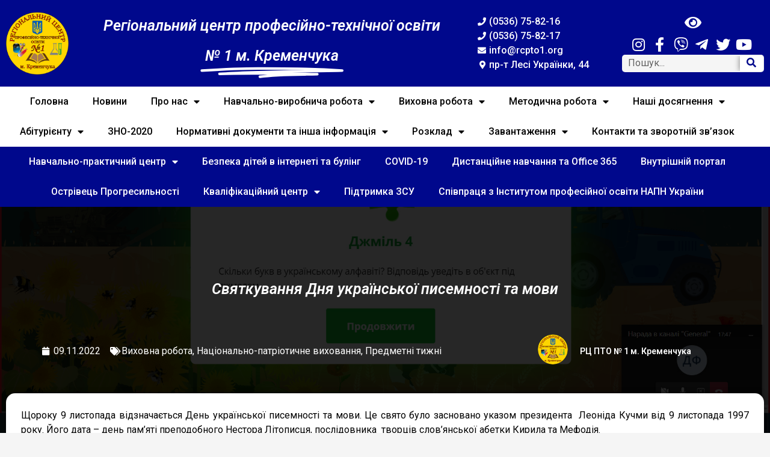

--- FILE ---
content_type: text/css
request_url: https://rcpto1.org/wp-content/plugins/bs-shortener/assets/public/css/shortener-public.css?ver=1.0.0
body_size: 14205
content:
/* -------------------------------------------------------------
  Sass CSS3 Mixins! The Cross-Browser CSS3 Sass Library
  By: Matthieu Aussaguel, http://www.mynameismatthieu.com, @matthieu_tweets

  List of CSS3 Sass Mixins File to be @imported and @included as you need

  The purpose of this library is to facilitate the use of CSS3 on different browsers avoiding HARD TO READ and NEVER
  ENDING css files

  note: All CSS3 Properties are being supported by Safari 5
  more info: http://www.findmebyip.com/litmus/#css3-properties

------------------------------------------------------------- */
.bs-shortener .g--1 {
  width: 8.3333333333%;
  margin-top: 18px;
  margin-bottom: 18px; }
.bs-shortener .m--1 {
  margin-left: 8.3333333333%; }
.bs-shortener .g--2 {
  width: 16.6666666667%;
  margin-top: 18px;
  margin-bottom: 18px; }
.bs-shortener .m--2 {
  margin-left: 16.6666666667%; }
.bs-shortener .g--3 {
  width: 25%;
  margin-top: 18px;
  margin-bottom: 18px; }
.bs-shortener .m--3 {
  margin-left: 25%; }
.bs-shortener .g--4 {
  width: 33.3333333333%;
  margin-top: 18px;
  margin-bottom: 18px; }
.bs-shortener .m--4 {
  margin-left: 33.3333333333%; }
.bs-shortener .g--5 {
  width: 41.6666666667%;
  margin-top: 18px;
  margin-bottom: 18px; }
.bs-shortener .m--5 {
  margin-left: 41.6666666667%; }
.bs-shortener .g--6 {
  width: 50%;
  margin-top: 18px;
  margin-bottom: 18px; }
.bs-shortener .m--6 {
  margin-left: 50%; }
.bs-shortener .g--7 {
  width: 58.3333333333%;
  margin-top: 18px;
  margin-bottom: 18px; }
.bs-shortener .m--7 {
  margin-left: 58.3333333333%; }
.bs-shortener .g--8 {
  width: 66.6666666667%;
  margin-top: 18px;
  margin-bottom: 18px; }
.bs-shortener .m--8 {
  margin-left: 66.6666666667%; }
.bs-shortener .g--9 {
  width: 75%;
  margin-top: 18px;
  margin-bottom: 18px; }
.bs-shortener .m--9 {
  margin-left: 75%; }
.bs-shortener .g--10 {
  width: 83.3333333333%;
  margin-top: 18px;
  margin-bottom: 18px; }
.bs-shortener .m--10 {
  margin-left: 83.3333333333%; }
.bs-shortener .g--11 {
  width: 91.6666666667%;
  margin-top: 18px;
  margin-bottom: 18px; }
.bs-shortener .m--11 {
  margin-left: 91.6666666667%; }
.bs-shortener .g--12 {
  width: 100%;
  margin-top: 18px;
  margin-bottom: 18px; }
.bs-shortener .m--12 {
  margin-left: 100%; }

.bs-shortener .m--0 {
  margin-left: 0; }

.bs-shortener [class*="container"] {
  display: flex;
  flex-wrap: wrap; }

.bs-shortener .container--baseline {
  align-items: baseline; }

.bs-shortener .container--center {
  align-items: center; }

.bs-shortener .container--start {
  align-items: flex-start; }

.bs-shortener .container--end {
  align-items: flex-end; }

.bs-shortener .container--justify {
  justify-content: center; }

.bs-shortener .container--wrap {
  flex-wrap: wrap; }

.bs-shortener .nudge--right {
  margin-right: 16px; }

.bs-shortener .nudge--left {
  margin-left: 16px; }

@media screen and (max-width: 1200px) {
  .bs-shortener .g-m--1 {
    width: 8.3333333333%;
    margin-top: 20.8px;
    margin-bottom: 20.8px; }
  .bs-shortener .m-m--1 {
    margin-left: 8.3333333333%; }
  .bs-shortener .g-m--2 {
    width: 16.6666666667%;
    margin-top: 20.8px;
    margin-bottom: 20.8px; }
  .bs-shortener .m-m--2 {
    margin-left: 16.6666666667%; }
  .bs-shortener .g-m--3 {
    width: 25%;
    margin-top: 20.8px;
    margin-bottom: 20.8px; }
  .bs-shortener .m-m--3 {
    margin-left: 25%; }
  .bs-shortener .g-m--4 {
    width: 33.3333333333%;
    margin-top: 20.8px;
    margin-bottom: 20.8px; }
  .bs-shortener .m-m--4 {
    margin-left: 33.3333333333%; }
  .bs-shortener .g-m--5 {
    width: 41.6666666667%;
    margin-top: 20.8px;
    margin-bottom: 20.8px; }
  .bs-shortener .m-m--5 {
    margin-left: 41.6666666667%; }
  .bs-shortener .g-m--6 {
    width: 50%;
    margin-top: 20.8px;
    margin-bottom: 20.8px; }
  .bs-shortener .m-m--6 {
    margin-left: 50%; }
  .bs-shortener .g-m--7 {
    width: 58.3333333333%;
    margin-top: 20.8px;
    margin-bottom: 20.8px; }
  .bs-shortener .m-m--7 {
    margin-left: 58.3333333333%; }
  .bs-shortener .g-m--8 {
    width: 66.6666666667%;
    margin-top: 20.8px;
    margin-bottom: 20.8px; }
  .bs-shortener .m-m--8 {
    margin-left: 66.6666666667%; }
  .bs-shortener .g-m--9 {
    width: 75%;
    margin-top: 20.8px;
    margin-bottom: 20.8px; }
  .bs-shortener .m-m--9 {
    margin-left: 75%; }
  .bs-shortener .g-m--10 {
    width: 83.3333333333%;
    margin-top: 20.8px;
    margin-bottom: 20.8px; }
  .bs-shortener .m-m--10 {
    margin-left: 83.3333333333%; }
  .bs-shortener .g-m--11 {
    width: 91.6666666667%;
    margin-top: 20.8px;
    margin-bottom: 20.8px; }
  .bs-shortener .m-m--11 {
    margin-left: 91.6666666667%; }
  .bs-shortener .g-m--12 {
    width: 100%;
    margin-top: 20.8px;
    margin-bottom: 20.8px; }
  .bs-shortener .m-m--12 {
    margin-left: 100%; }
  .bs-shortener .m-m--0 {
    margin-left: 0; }
  .bs-shortener .container--wrap--m {
    flex-wrap: wrap; }
  .bs-shortener.no-nudge--m {
    margin-left: 0;
    margin-right: 0; } }

@media screen and (max-width: 900px) {
  .bs-shortener .g-s--1 {
    width: 8.3333333333%;
    margin-top: 14.4px;
    margin-bottom: 14.4px; }
  .bs-shortener .m-s--1 {
    margin-left: 8.3333333333%; }
  .bs-shortener .g-s--2 {
    width: 16.6666666667%;
    margin-top: 14.4px;
    margin-bottom: 14.4px; }
  .bs-shortener .m-s--2 {
    margin-left: 16.6666666667%; }
  .bs-shortener .g-s--3 {
    width: 25%;
    margin-top: 14.4px;
    margin-bottom: 14.4px; }
  .bs-shortener .m-s--3 {
    margin-left: 25%; }
  .bs-shortener .g-s--4 {
    width: 33.3333333333%;
    margin-top: 14.4px;
    margin-bottom: 14.4px; }
  .bs-shortener .m-s--4 {
    margin-left: 33.3333333333%; }
  .bs-shortener .g-s--5 {
    width: 41.6666666667%;
    margin-top: 14.4px;
    margin-bottom: 14.4px; }
  .bs-shortener .m-s--5 {
    margin-left: 41.6666666667%; }
  .bs-shortener .g-s--6 {
    width: 50%;
    margin-top: 14.4px;
    margin-bottom: 14.4px; }
  .bs-shortener .m-s--6 {
    margin-left: 50%; }
  .bs-shortener .g-s--7 {
    width: 58.3333333333%;
    margin-top: 14.4px;
    margin-bottom: 14.4px; }
  .bs-shortener .m-s--7 {
    margin-left: 58.3333333333%; }
  .bs-shortener .g-s--8 {
    width: 66.6666666667%;
    margin-top: 14.4px;
    margin-bottom: 14.4px; }
  .bs-shortener .m-s--8 {
    margin-left: 66.6666666667%; }
  .bs-shortener .g-s--9 {
    width: 75%;
    margin-top: 14.4px;
    margin-bottom: 14.4px; }
  .bs-shortener .m-s--9 {
    margin-left: 75%; }
  .bs-shortener .g-s--10 {
    width: 83.3333333333%;
    margin-top: 14.4px;
    margin-bottom: 14.4px; }
  .bs-shortener .m-s--10 {
    margin-left: 83.3333333333%; }
  .bs-shortener .g-s--11 {
    width: 91.6666666667%;
    margin-top: 14.4px;
    margin-bottom: 14.4px; }
  .bs-shortener .m-s--11 {
    margin-left: 91.6666666667%; }
  .bs-shortener .g-s--12 {
    width: 100%;
    margin-top: 14.4px;
    margin-bottom: 14.4px; }
  .bs-shortener .m-s--12 {
    margin-left: 100%; }
  .bs-shortener .m-s--0 {
    margin-left: 0; }
  .bs-shortener .container--wrap--s {
    flex-wrap: wrap; }
  .bs-shortener .nudge--right {
    margin-right: 12px; }
  .bs-shortener .nudge--left {
    margin-left: 12px; }
  .bs-shortener .no-nudge--s {
    margin-left: 0;
    margin-right: 0; } }

@media screen and (max-width: 520px) {
  .bs-shortener .g-t--1 {
    width: 8.3333333333%;
    margin-top: 10px;
    margin-bottom: 10px; }
  .bs-shortener .m-t--1 {
    margin-left: 8.3333333333%; }
  .bs-shortener .g-t--2 {
    width: 16.6666666667%;
    margin-top: 10px;
    margin-bottom: 10px; }
  .bs-shortener .m-t--2 {
    margin-left: 16.6666666667%; }
  .bs-shortener .g-t--3 {
    width: 25%;
    margin-top: 10px;
    margin-bottom: 10px; }
  .bs-shortener .m-t--3 {
    margin-left: 25%; }
  .bs-shortener .g-t--4 {
    width: 33.3333333333%;
    margin-top: 10px;
    margin-bottom: 10px; }
  .bs-shortener .m-t--4 {
    margin-left: 33.3333333333%; }
  .bs-shortener .g-t--5 {
    width: 41.6666666667%;
    margin-top: 10px;
    margin-bottom: 10px; }
  .bs-shortener .m-t--5 {
    margin-left: 41.6666666667%; }
  .bs-shortener .g-t--6 {
    width: 50%;
    margin-top: 10px;
    margin-bottom: 10px; }
  .bs-shortener .m-t--6 {
    margin-left: 50%; }
  .bs-shortener .g-t--7 {
    width: 58.3333333333%;
    margin-top: 10px;
    margin-bottom: 10px; }
  .bs-shortener .m-t--7 {
    margin-left: 58.3333333333%; }
  .bs-shortener .g-t--8 {
    width: 66.6666666667%;
    margin-top: 10px;
    margin-bottom: 10px; }
  .bs-shortener .m-t--8 {
    margin-left: 66.6666666667%; }
  .bs-shortener .g-t--9 {
    width: 75%;
    margin-top: 10px;
    margin-bottom: 10px; }
  .bs-shortener .m-t--9 {
    margin-left: 75%; }
  .bs-shortener .g-t--10 {
    width: 83.3333333333%;
    margin-top: 10px;
    margin-bottom: 10px; }
  .bs-shortener .m-t--10 {
    margin-left: 83.3333333333%; }
  .bs-shortener .g-t--11 {
    width: 91.6666666667%;
    margin-top: 10px;
    margin-bottom: 10px; }
  .bs-shortener .m-t--11 {
    margin-left: 91.6666666667%; }
  .bs-shortener .g-t--12 {
    width: 100%;
    margin-top: 10px;
    margin-bottom: 10px; }
  .bs-shortener .m-t--12 {
    margin-left: 100%; }
  .bs-shortener .m-t--0 {
    margin-left: 0; }
  .bs-shortener .container--wrap--t {
    flex-wrap: wrap; }
  .bs-shortener .nudge--right {
    margin-right: 10px; }
  .bs-shortener .nudge--left {
    margin-left: 10px; }
  .bs-shortener .no-nudge--t {
    margin-left: 0;
    margin-right: 0; } }

.bs-shortener .card {
  box-shadow: 0 2px 5px 0 rgba(0, 0, 0, 0.1), 0 2px 10px 0 rgba(0, 0, 0, 0.07);
  border-radius: 3px; }

.bs-shortener .tile, .bs-shortener .card {
  padding: 16px;
  background: white; }

.bs-shortener a:not([class^="btn"]) {
  background: linear-gradient(to top, rgba(40, 225, 189, 0.8) 50%, rgba(255, 255, 255, 0) 50%);
  background-size: 100% 200%;
  background-position: 0 10%;
  background-repeat: no-repeat;
  text-decoration: none;
  color: inherit;
  transition: background-position 0.3s cubic-bezier(0.64, 0.09, 0.08, 1);
  will-change: background-position; }
  .bs-shortener a:not([class^="btn"]):active {
    color: inherit; }
  .bs-shortener a:not([class^="btn"]):hover {
    background-position: 0 100%; }

.bs-shortener a[class^="btn"] {
  text-decoration: none; }

.bs-shortener .btn {
  transition: all 0.3s cubic-bezier(0.64, 0.09, 0.08, 1);
  box-shadow: 0 2px 5px 0 rgba(0, 0, 0, 0.14), 0 2px 10px 0 rgba(0, 0, 0, 0.1);
  position: relative;
  cursor: pointer;
  text-transform: uppercase;
  margin-bottom: 10px;
  background-image: none;
  background-size: 0;
  background-repeat: no-repeat;
  background-position: 50% 50%;
  transition: background-color 0.3s cubic-bezier(0.64, 0.09, 0.08, 1), box-shadow 0.3s cubic-bezier(0.64, 0.09, 0.08, 1);
  will-change: background-size, background-image;
  padding: 10px 16px;
  display: inline-block;
  border: 0; }
  .bs-shortener .btn:after {
    position: absolute;
    content: '';
    transition: none;
    background: radial-gradient(circle, white 95%, rgba(0, 0, 0, 0) 95%);
    background-size: 0.7%;
    background-position: 50% 50%;
    background-repeat: no-repeat; }
  .bs-shortener .btn:focus {
    outline: none;
    background-size: 1000%;
    transition: all 1s cubic-bezier(0.64, 0.09, 0.08, 1); }

.bs-shortener .btn--float {
  border-radius: 50%;
  width: 50px;
  height: 50px;
  background-image: radial-gradient(circle, #ffeb3b 1%, #fff388 15%, rgba(0, 0, 0, 0) 30%);
  background-color: #ffeb3b;
  will-change: box-shadow, background-color;
  font-size: 22px;
  padding: 0; }
  .bs-shortener .btn--float:hover {
    box-shadow: 0 5px 11px 0 rgba(0, 0, 0, 0.16), 0 4px 15px 0 rgba(0, 0, 0, 0.13);
    background-color: #fe5; }

.bs-shortener .btn--raised, .bs-shortener .modal-trigger, .bs-shortener .modal-trigger:after {
  border-radius: 1.98px;
  box-shadow: 0 2px 5px 0 rgba(0, 0, 0, 0.14), 0 2px 10px 0 rgba(0, 0, 0, 0.1);
  background-image: radial-gradient(circle, #3498db 1%, #75b9e7 15%, rgba(0, 0, 0, 0) 30%);
  background-color: #3498db;
  will-change: box-shadow, background-color;
  color: white; }
  .bs-shortener .btn--raised:hover, .bs-shortener .modal-trigger:hover, .bs-shortener .modal-trigger:after:hover {
    box-shadow: 0 5px 11px 0 rgba(0, 0, 0, 0.16), 0 4px 15px 0 rgba(0, 0, 0, 0.13);
    background-color: #4aa3df; }

.bs-shortener .btn--flat {
  background-image: radial-gradient(circle, #28e1bd 1%, #6bebd1 15%, rgba(0, 0, 0, 0) 30%);
  background-color: #28e1bd;
  background-color: #fcfcfc;
  box-shadow: none; }

.bs-shortener .btn--primary {
  background-image: radial-gradient(circle, #1abc9c 1%, #3ee4c4 15%, rgba(0, 0, 0, 0) 30%);
  background-color: #1abc9c; }
  .bs-shortener .btn--primary:hover {
    background-color: #1dd2af; }

.bs-shortener .btn--secondary {
  background-image: radial-gradient(circle, #28e1bd 1%, #6bebd1 15%, rgba(0, 0, 0, 0) 30%);
  background-color: #28e1bd; }
  .bs-shortener .btn--secondary:hover {
    background-color: #3ee4c4; }

.bs-shortener .btn--accent {
  background-image: radial-gradient(circle, #ffeb3b 1%, #fff388 15%, rgba(0, 0, 0, 0) 30%);
  background-color: #ffeb3b; }
  .bs-shortener .btn--accent:hover {
    background-color: #fe5; }

.bs-shortener .btn--red {
  background-image: radial-gradient(circle, #e74c3c 1%, #ef8b80 15%, rgba(0, 0, 0, 0) 30%);
  background-color: #e74c3c; }
  .bs-shortener .btn--red:hover {
    background-color: #ea6153; }

.bs-shortener .btn--yellow {
  background-image: radial-gradient(circle, #f1c40f 1%, #f5d657 15%, rgba(0, 0, 0, 0) 30%);
  background-color: #f1c40f; }
  .bs-shortener .btn--yellow:hover {
    background-color: #f2ca27; }

.bs-shortener .btn--green {
  background-image: radial-gradient(circle, #4caf50 1%, #80c883 15%, rgba(0, 0, 0, 0) 30%);
  background-color: #4caf50; }
  .bs-shortener .btn--green:hover {
    background-color: #5cb860; }

.bs-shortener .btn--blue {
  background-image: radial-gradient(circle, #2196f3 1%, #6ab8f7 15%, rgba(0, 0, 0, 0) 30%);
  background-color: #2196f3; }
  .bs-shortener .btn--blue:hover {
    background-color: #39a1f4; }

table.bs-shortener {
  width: 100%; }

.bs-shortener .table-header {
  color: #474747;
  font-size: 16px;
  line-height: 23.4px; }

.bs-shortener tr {
  font-size: 17px;
  line-height: 23.4px;
  border-bottom: solid 1px #ebebeb;
  will-change: background; }
  .bs-shortener tr:not(.table-header):hover {
    background: #ebebeb; }

.bs-shortener td:first-child {
  padding-left: 18px; }
@media screen and (max-width: 1200px) {
  .bs-shortener td:first-child {
    padding-left: 14.4px; } }
@media screen and (max-width: 900px) {
  .bs-shortener td:first-child {
    padding-left: 16px; } }
.bs-shortener td:last-child {
  padding-right: 18px; }
@media screen and (max-width: 1200px) {
  .bs-shortener td:last-child {
    padding-right: 14.4px; } }
@media screen and (max-width: 900px) {
  .bs-shortener td:last-child {
    padding-right: 16px; } }

.bs-shortener input[id*="modal-"] {
  display: none; }
  .bs-shortener input[id*="modal-"]:checked + label {
    outline: none;
    background-size: 1000%;
    transition: all 1s cubic-bezier(0.64, 0.09, 0.08, 1); }
    .bs-shortener input[id*="modal-"]:checked + label:before {
      content: '';
      position: fixed;
      top: 0;
      left: 0;
      width: 100%;
      height: 100%;
      background: rgba(0, 0, 0, 0.4);
      transition: all 0.3s cubic-bezier(0.64, 0.09, 0.08, 1);
      z-index: 9; }
  .bs-shortener input[id*="modal-"]:checked ~ .modal-content {
    transition: opacity 0.3s cubic-bezier(0.64, 0.09, 0.08, 1);
    opacity: 1;
    display: block;
    height: auto;
    width: auto;
    padding: 18px;
    left: 50%;
    top: 50%;
    transform: translate(-50%, -50%);
    z-index: 10; }
    .bs-shortener input[id*="modal-"]:checked ~ .modal-content * {
      height: auto;
      width: auto; }
    .bs-shortener input[id*="modal-"]:checked ~ .modal-content i {
      height: 27px;
      width: 27px; }

.bs-shortener .modal-trigger {
  white-space: pre;
  cursor: pointer;
  transition: all 0.3s cubic-bezier(0.64, 0.09, 0.08, 1);
  padding: 10px 16px;
  background-size: 1%;
  background-repeat: no-repeat;
  background-position: 50% 50%; }
  .bs-shortener .modal-trigger:after {
    white-space: nowrap;
    padding: 10px;
    cursor: pointer;
    transition: all 0.2s cubic-bezier(0.64, 0.09, 0.08, 1);
    background-image: none; }

.bs-shortener .modal-content {
  position: fixed;
  opacity: 0;
  height: 0;
  background: white;
  border-radius: 3px; }
  .bs-shortener .modal-content * {
    width: 0;
    height: 0; }

.bs-shortener .fade-in-from-top {
  opacity: 0;
  transform: translateY(-6px);
  animation: fadeInVert 0.5s ease-out forwards;
  -webkit-animation: fadeInVert 0.5s ease-out forwards; }

.bs-shortener .fade-in-from-bottom {
  opacity: 0;
  transform: translateY(6px);
  animation: fadeInVert 0.5s ease-out forwards;
  -webkit-animation: fadeInVert 0.5s ease-out forwards; }

@keyframes fadeInVert {
  to {
    opacity: 1;
    transform: translateY(0); } }
@-webkit-keyframes fadeInVert {
  to {
    opacity: 1;
    transform: translateY(0); } }

.bs-shortener .fade-in-from-left {
  opacity: 0;
  transform: translateX(-6px);
  animation: fadeInHoriz 0.5s ease-out forwards;
  -webkit-animation: fadeInHoriz 0.5s ease-out forwards; }

.bs-shortener .fade-in-from-right {
  opacity: 0;
  transform: translateX(6px);
  animation: fadeInHoriz 0.5s ease-out forwards;
  -webkit-animation: fadeInHoriz 0.5s ease-out forwards; }

@keyframes fadeInHoriz {
  to {
    opacity: 1;
    transform: translateX(0); } }
@-webkit-keyframes fadeInHoriz {
  to {
    opacity: 1;
    transform: translateX(0); } }
.bs-shortener .anim-delay--5 {
  animation-delay: 500ms;
  -webkit-animation-delay: 500ms; }
.bs-shortener .anim-delay--10 {
  animation-delay: 1000ms;
  -webkit-animation-delay: 1000ms; }
.bs-shortener .anim-delay--15 {
  animation-delay: 1500ms;
  -webkit-animation-delay: 1500ms; }
.bs-shortener .anim-delay--20 {
  animation-delay: 2000ms;
  -webkit-animation-delay: 2000ms; }
.bs-shortener .anim-delay--25 {
  animation-delay: 2500ms;
  -webkit-animation-delay: 2500ms; }
.bs-shortener .anim-delay--30 {
  animation-delay: 3000ms;
  -webkit-animation-delay: 3000ms; }
.bs-shortener .anim-delay--35 {
  animation-delay: 3500ms;
  -webkit-animation-delay: 3500ms; }
.bs-shortener .anim-delay--40 {
  animation-delay: 4000ms;
  -webkit-animation-delay: 4000ms; }
.bs-shortener .anim-delay--45 {
  animation-delay: 4500ms;
  -webkit-animation-delay: 4500ms; }
.bs-shortener .anim-delay--50 {
  animation-delay: 5000ms;
  -webkit-animation-delay: 5000ms; }

.bs-shortener .alert-wrap {
  position: relative; }

.bs-shortener .alert {
  padding-bottom: 50px; }

.bs-shortener #alert-check {
  display: none; }
  .bs-shortener #alert-check:checked ~ div, .bs-shortener #alert-check:checked ~ label {
    display: none; }
  .bs-shortener #alert-check + label {
    position: absolute;
    right: 16px;
    bottom: 10px;
    cursor: pointer; }

.bs-shortener [id*="collapsible-"] {
  display: none; }
  .bs-shortener [id*="collapsible-"]:checked ~ [class*="collapsible-"][class$="area"] {
    transform: scaleY(1);
    height: auto;
    padding: 15px 16px;
    margin-bottom: 16px; }
    .bs-shortener [id*="collapsible-"]:checked + label:before {
      margin-top: 6px;
      transform: rotate(-45deg) translateX(1px); }
    .bs-shortener [id*="collapsible-"]:checked + label:after {
      margin-top: 5px;
      transform: rotate(45deg) translate(4px, -3px); }

.bs-shortener label[for*="collapsible-"] {
  width: 100%;
  cursor: pointer;
  display: flex;
  position: relative;
  padding: 15px 24px;
  border-bottom: solid 1px #ebebeb;
  color: #474747;
  border-radius: 3px; }
  .bs-shortener label[for*="collapsible-"]:before, .bs-shortener label[for*="collapsible-"]:after {
    content: '';
    position: absolute;
    right: 16px;
    width: 2px;
    height: 8px;
    background: #9e9e9e;
    transition: all 0.3s ease; }
  .bs-shortener label[for*="collapsible-"]:before {
    margin-top: 2px;
    transform: rotate(50deg); }
  .bs-shortener label[for*="collapsible-"]:after {
    margin-top: 6px;
    transform: rotate(-50deg); }

.bs-shortener [class*="collapsible-"][class$="area"] {
  transform: scaleY(0);
  transform-origin: 0 0;
  height: 0;
  will-change: height, transform;
  transition: all 0.3s ease;
  padding-left: 16px; }

.bs-shortener code {
  font-family: monospace;
  font-size: 16px;
  padding-left: 40px;
  padding-right: 40px;
  min-width: 500px;
  max-width: 800px; }
@media screen and (max-width: 900px) {
  .bs-shortener code {
    width: 400px; } }
@media screen and (max-width: 520px) {
  .bs-shortener code {
    width: 100%;
    min-width: 100%;
    max-width: 100%; } }

.bs-public-short-form form {
  position: relative;
  display: flex;
  justify-content: space-between;
  flex-wrap: wrap;
  align-items: center; }
@media (max-width: 767px) {
  .bs-public-short-form form {
    display: block; } }
.bs-public-short-form form .fourm-fields {
  display: flex;
  align-items: center;
  width: 100%;
  flex-wrap: wrap; }
.bs-public-short-form .modal-content.message svg {
  width: 28px !important;
  height: 28px;
  margin-right: 4px;
  top: 8px;
  position: relative; }
.bs-public-short-form .bs-wrapper {
  position: relative;
  display: block;
  clear: both; }
  .bs-public-short-form .bs-wrapper:before, .bs-public-short-form .bs-wrapper:after {
    content: "";
    clear: both; }
.bs-public-short-form .shortener-target, .bs-public-short-form .shortener-btn {
  min-height: 58px;
  max-height: 58px; }
.bs-public-short-form .shortener-target {
  padding: 0px 15px;
  border-radius: 1.98px;
  width: 100%;
  background: #fff;
  border-color: rgba(0, 0, 0, 0.5);
  color: #111;
  -webkit-transition: all 300ms;
  -khtml-transition: all 300ms;
  -moz-transition: all 300ms;
  -ms-transition: all 300ms;
  -o-transition: all 300ms;
  transition: all 300ms; }
  .bs-public-short-form .shortener-target::-webkit-input-placeholder {
    filter: alpha(opacity=80);
    -ms-filter: "progid:DXImageTransform.Microsoft.Alpha(Opacity=80)";
    -webkit-opacity: 0.8;
    -khtml-opacity: 0.8;
    -moz-opacity: 0.8;
    -ms-opacity: 0.8;
    -o-opacity: 0.8;
    opacity: 0.8; }
  .bs-public-short-form .shortener-target:focus {
    color: #111; }
.bs-public-short-form select {
  border: none;
  border-bottom: solid 1px #9e9e9e;
  color: #212121;
  padding: 6px;
  cursor: pointer; }
.bs-public-short-form .c-text {
  position: relative;
  margin-right: 10px;
  width: 100%; }
@media (min-width: 768px) {
  .bs-public-short-form .c-text {
    width: calc(100% - 170px); } }
.bs-public-short-form .c-text label {
  color: #999;
  font-size: 18px;
  font-weight: normal;
  position: absolute;
  pointer-events: none;
  left: 15px;
  top: 14px;
  transition: 0.2s ease all;
  -moz-transition: 0.2s ease all;
  -webkit-transition: 0.2s ease all;
  padding: 0 6px; }
.bs-public-short-form .c-text input {
  border: 1px solid rgba(0, 0, 0, 0.5); }
.bs-public-short-form .c-text input:focus ~ label, .bs-public-short-form .c-text label.active {
  top: -13px;
  font-size: 13px;
  background: #fff;
  color: #1abc9c; }
.bs-public-short-form .c-text label.active {
  color: #999; }
.bs-public-short-form .c-text input:focus {
  border-color: #1abc9c;
  border-width: 2px; }
.bs-public-short-form .c-text i {
  position: absolute;
  right: 15px;
  top: 12px;
  visibility: hidden;
  animation: spin 2s infinite linear;
  -webkit-animation: spin 2s infinite linear; }
  .bs-public-short-form .c-text i:before {
    display: none; }
.bs-public-short-form.custom-settings .c-text {
  position: relative;
  display: inline-flex; }
@media (max-width: 767px) {
  .bs-public-short-form.custom-settings .c-text {
    width: calc(100% - 171px); } }
@media (min-width: 768px) {
  .bs-public-short-form.custom-settings .c-text {
    width: calc(100% - 195px); } }
@media (max-width: 767px) {
  .bs-public-short-form .b-clear {
    display: block; }
    .bs-public-short-form .b-clear:before, .bs-public-short-form .b-clear:after {
      content: "";
      display: table;
      clear: both; } }
.bs-public-short-form .shortener-btn {
  padding: 4px 22px;
  right: 0;
  top: 0;
  font-size: 13px;
  letter-spacing: 1px;
  position: absolute;
  max-width: calc(100% - 15px);
  text-transform: uppercase; }
@media (max-width: 767px) {
  .bs-public-short-form .shortener-btn {
    margin-top: 0px;
    margin-bottom: 0;
    margin-left: auto;
    margin-right: auto;
    position: relative;
    display: table; } }
.bs-public-short-form.loading .c-text i {
  visibility: visible; }
.bs-public-short-form .modal-content.message {
  display: block !important;
  text-align: center;
  font-weight: bold; }
  .bs-public-short-form .modal-content.message i {
    margin-right: 6px;
    display: inline-block; }
  @media (max-width: 767px) {
    .bs-public-short-form .modal-content.message i {
      margin-right: auto;
      margin-left: auto;
      display: block; } }
  .bs-public-short-form .modal-content.message a {
    margin-left: 4px;
    margin-right: 4px; }
  .bs-public-short-form .modal-content.message .icono-frown {
    color: #dc3545; }
  .bs-public-short-form .modal-content.message .icono-meh {
    color: #1abc9c; }
  .bs-public-short-form .modal-content.message .copy-short-link {
    margin-left: 10px; }
  .bs-public-short-form .modal-content.message .lnk-qr-image {
    display: block;
    margin: auto;
    margin-bottom: 20px; }

.jconfirm.jconfirm-material .jconfirm-box .jconfirm-buttons button.btn-primary {
  background: #1abc9c; }

@-moz-keyframes spin {
  from {
    -moz-transform: rotate(0deg); }
  to {
    -moz-transform: rotate(360deg); } }
@-webkit-keyframes spin {
  from {
    -webkit-transform: rotate(0deg); }
  to {
    -webkit-transform: rotate(360deg); } }
@keyframes spin {
  from {
    transform: rotate(0deg); }
  to {
    transform: rotate(360deg); } }

.bs-list-shortener {
  margin-top: 40px;
  position: relative;
  width: 100%;
  table-layout: fixed; }
@media (max-width: 767px) {
  .bs-list-shortener {
    table-layout: inherit; } }
.bs-list-shortener td {
  vertical-align: middle;
  box-sizing: border-box; }
  .bs-list-shortener tr:hover .copy-short-link {
    filter: alpha(opacity=100);
    -ms-filter: "progid:DXImageTransform.Microsoft.Alpha(Opacity=100)";
    -webkit-opacity: 1;
    -khtml-opacity: 1;
    -moz-opacity: 1;
    -ms-opacity: 1;
    -o-opacity: 1;
    opacity: 1; }
.bs-list-shortener .target {
  width: 35%;
  padding-left: 40px;
  white-space: nowrap;
  overflow: hidden;
  text-overflow: ellipsis; }
  .bs-list-shortener .target a {
    max-width: 90%; }
.bs-list-shortener .shortener {
  width: 40%;
  overflow: hidden;
  text-overflow: ellipsis; }
  .bs-list-shortener .shortener a {
    width: auto;
    max-width: calc(100% - 40px);
    margin-right: 15px;
    line-height: 1.5;
    white-space: nowrap;
    overflow: hidden;
    text-overflow: ellipsis; }
  .bs-list-shortener .shortener .copy-short-link {
    position: relative;
    width: 34px;
    height: 34px;
    border-radius: 50%;
    background-color: transparent !important; }
    .bs-list-shortener .shortener .copy-short-link i {
      width: 14px;
      height: 16px;
      top: 3px;
      left: 2px; }
    .bs-list-shortener .shortener .copy-short-link:hover {
      background-color: none; }
.bs-list-shortener .b-flex {
  width: 100%;
  display: flex;
  align-items: center; }
.bs-list-shortener .clicks {
  width: 10%; }
.bs-list-shortener .data {
  width: 15%; }
  .bs-list-shortener .data .b-flex {
    justify-content: space-between; }
.bs-list-shortener .b-text {
  font-weight: bold; }
.bs-list-shortener .link-analytic {
  color: #17a2b8; }
  .bs-list-shortener .link-analytic i {
    left: -2px; }
.bs-list-shortener .link-analytic, .bs-list-shortener .link-remove {
  text-decoration: none;
  padding: 0;
  margin: 0;
  text-align: center;
  box-shadow: none;
  width: 36px;
  height: 36px;
  border-radius: 50%;
  display: flex;
  align-items: center;
  justify-content: center; }
  .bs-list-shortener .link-analytic i, .bs-list-shortener .link-remove i {
    width: 20px;
    height: 20px; }
  .bs-list-shortener .link-analytic:hover, .bs-list-shortener .link-remove:hover {
    background-color: rgba(158, 158, 158, 0.4); }
.bs-list-shortener .link-remove {
  color: #dc3545;
  float: right; }
  .bs-list-shortener .link-remove i {
    width: 15px;
    height: 15px; }
    .bs-list-shortener .link-remove i:before {
      width: 9px; }
    .bs-list-shortener .link-remove i:after {
      height: 9px; }
.bs-list-shortener .copy-short-link {
  filter: alpha(opacity=0);
  -ms-filter: "progid:DXImageTransform.Microsoft.Alpha(Opacity=0)";
  -webkit-opacity: 0;
  -khtml-opacity: 0;
  -moz-opacity: 0;
  -ms-opacity: 0;
  -o-opacity: 0;
  opacity: 0; }
@media (max-width: 767px) {
  .bs-list-shortener .table-header th {
    display: none; }
    .bs-list-shortener .table-header th.target, .bs-list-shortener .table-header th.data {
      display: inline-block;
      width: 50%;
      float: left; }
    .bs-list-shortener .table-header th.target {
      padding-left: 10px;
      text-align: left; }
    .bs-list-shortener .table-header th.data {
      text-align: right;
      padding-right: 10px; } }
@media (max-width: 767px) {
  .bs-list-shortener #bs-shortener-list tr {
    display: block; }
  .bs-list-shortener #bs-shortener-list tr td {
    display: none; }
    .bs-list-shortener #bs-shortener-list tr td:first-child, .bs-list-shortener #bs-shortener-list tr td:last-child {
      display: inline-block;
      padding: 0;
      text-align: left; }
    .bs-list-shortener #bs-shortener-list tr td:first-child {
      width: calc(100% - 65px);
      padding-left: 0;
      padding-left: 10px; }
    .bs-list-shortener #bs-shortener-list tr td:last-child {
      padding-right: 10px; }
      .bs-list-shortener #bs-shortener-list tr td.target a {
        width: 100%;
        overflow: hidden;
        display: block;
        max-width: 290px; } }

.copy-short-link {
  background: none;
  box-shadow: none;
  border: none;
  padding: 0;
  color: #333;
  border-color: #333;
  margin: 0;
  line-height: 1;
  -webkit-transition: all 300ms;
  -khtml-transition: all 300ms;
  -moz-transition: all 300ms;
  -ms-transition: all 300ms;
  -o-transition: all 300ms;
  transition: all 300ms; }
  .copy-short-link:hover {
    cursor: pointer; }
  .copy-short-link i {
    border-color: #333; }

.bs-shortener-paginate {
  display: flex;
  align-items: center;
  justify-content: flex-end;
  align-items: center; }
  .bs-shortener-paginate .count {
    margin-right: 20px; }
  .bs-shortener-paginate button {
    background-color: transparent;
    padding: 0;
    margin: 0;
    color: #777;
    width: 30px;
    height: 30px;
    border-radius: 50%;
    text-align: center;
    border: none;
    -webkit-transition: all 300ms;
    -khtml-transition: all 300ms;
    -moz-transition: all 300ms;
    -ms-transition: all 300ms;
    -o-transition: all 300ms;
    transition: all 300ms; }
    .bs-shortener-paginate button[disabled] {
      filter: alpha(opacity=50);
      -ms-filter: "progid:DXImageTransform.Microsoft.Alpha(Opacity=50)";
      -webkit-opacity: 0.5;
      -khtml-opacity: 0.5;
      -moz-opacity: 0.5;
      -ms-opacity: 0.5;
      -o-opacity: 0.5;
      opacity: 0.5; }
      .bs-shortener-paginate button[disabled]:hover {
        background-color: transparent;
        cursor: default; }
    .bs-shortener-paginate button i {
      width: 8px;
      height: 14px; }
      .bs-shortener-paginate button i:before, .bs-shortener-paginate button i:after {
        width: 10px; }
      .bs-shortener-paginate button i.icono-caretRight {
        left: 3px; }
      .bs-shortener-paginate button i.icono-caretLeft {
        left: -3px; }
    .bs-shortener-paginate button:hover {
      color: #777;
      cursor: pointer;
      background-color: rgba(158, 158, 158, 0.4); }

.bs-stats {
  margin-top: 30px; }
  .bs-stats .state-header {
    position: relative;
    display: block;
    display: flex;
    align-items: center;
    justify-content: space-between; }
  @media (max-width: 767px) {
    .bs-stats .state-header {
      display: block; } }
  .bs-stats .state-header.card {
    margin-bottom: 40px; }
  .bs-stats .state-header:after {
    content: "";
    display: table;
    clear: both; }
  .bs-stats .state-header .total-clicks {
    width: 20%; }
    .bs-stats .state-header .total-clicks span:nth-child(2) {
      font-weight: bold; }
    @media (max-width: 767px) {
      .bs-stats .state-header .total-clicks {
        width: 100%; } }
  .bs-stats .state-header form {
    margin-left: auto;
    display: flex;
    position: relative;
    width: 80%; }
  @media (max-width: 767px) {
    .bs-stats .state-header form {
      display: block;
      width: 100%;
      margin-top: 15px; } }
  .bs-stats .state-header .stats-date-filters {
    display: flex;
    align-items: center;
    justify-content: right;
    margin-left: auto; }
    .bs-stats .state-header .stats-date-filters span {
      white-space: nowrap;
      margin-right: 10px; }
    .bs-stats .state-header .stats-date-filters .stats-date-filter {
      max-width: 150px;
      margin-bottom: 0;
      margin-right: 10px;
      border: none;
      box-shadow: none;
      padding: 0;
      text-align: center;
      border-bottom: 2px solid #1abc9c; }
    @media (max-width: 767px) {
      .bs-stats .state-header .stats-date-filters .stats-date-filter {
        width: 32%; } }
    .bs-stats .state-header .stats-date-filters .btn {
      margin-bottom: 0;
      margin-left: 15px;
      color: #fff; }
    @media (max-width: 767px) {
      .bs-stats .state-header .stats-date-filters .btn {
        width: 100%;
        margin-top: 15px;
        margin-left: 0; } }
  @media (max-width: 767px) {
    .bs-stats .state-header .stats-date-filters {
      flex-wrap: wrap; }
      .bs-stats .state-header .stats-date-filters:after {
        content: "";
        flex: 0 0 100%;
        height: 0; } }
  .bs-stats .n-margin {
    margin-left: -20px;
    margin-right: -20px; }
  .bs-stats .card, .bs-stats .tile {
    margin-top: 20px;
    margin-bottom: 0; }
    .bs-stats .analytics-header .inner-short-header, .bs-stats .analytics-header .short-qcode {
      margin-top: 0;
      margin-bottom: 0;
      width: 100%; }
    @media (max-width: 767px) {
      .bs-stats .analytics-header .inner-short-header, .bs-stats .analytics-header .short-qcode {
        width: 100%; } }
    .bs-stats .analytics-header .short-qcode {
      text-align: right; }
    @media (max-width: 767px) {
      .bs-stats .analytics-header .short-qcode {
        text-align: center; } }
    .bs-stats .analytics-header a, .bs-stats .analytics-header h3 {
      white-space: nowrap;
      overflow: hidden;
      text-overflow: ellipsis; }
    @media (max-width: 767px) {
      .bs-stats .analytics-header h3 a:nth-child(2), .bs-stats .analytics-header .original a {
        display: block;
        margin-top: 8px; } }
    .bs-stats .analytics-header .g--12 {
      margin-top: 15px;
      margin-bottom: 15px;
      text-overflow: ellipsis;
      overflow: hidden; }
  .bs-stats .main-chart-holder .inside {
    width: 100%;
    height: 100%;
    min-height: 180px;
    position: relative; }

.shorten-edit-target-form {
  display: flex;
  align-items: center;
  flex-wrap: wrap;
  margin-top: 5px; }
  .shorten-edit-target-form input[type=text] {
    width: calc(100% - 196px) !important;
    margin-right: 4px;
    border-radius: 1.98px; }
  @media (max-width: 767px) {
    .shorten-edit-target-form input[type=text] {
      width: 100% !important; } }
  .shorten-edit-target-form .btn {
    margin-bottom: 0; }
  .shorten-edit-target-form .btn--primary {
    margin-right: 4px; }

.bs-public-short-form .bs-settings-trigger {
  background: transparent !important;
  text-decoration: none !important;
  box-shadow: none;
  margin-right: auto;
  position: relative;
  border: none; }
  .bs-public-short-form .bs-settings-trigger:hover {
    opacity: 0.8;
    box-shadow: none; }
  @media (max-width: 767px) {
    .bs-public-short-form .bs-settings-trigger i {
      margin-top: 0px; } }
.bs-public-short-form .group.settings {
  width: 100%;
  position: relative;
  margin-top: 30px;
  display: flex;
  flex-wrap: wrap;
  align-items: center;
  justify-content: center;
  max-height: 0px;
  overflow: hidden;
  -webkit-transition: all 300ms;
  -khtml-transition: all 300ms;
  -moz-transition: all 300ms;
  -ms-transition: all 300ms;
  -o-transition: all 300ms;
  transition: all 300ms; }
@media (max-width: 767px) {
  .bs-public-short-form .group.settings {
    margin-top: 15px; }
    .bs-public-short-form .group.settings:before, .bs-public-short-form .group.settings:after {
      content: "";
      display: table;
      clear: both; } }
@media (max-width: 767px) {
  .bs-public-short-form .group.settings .c-text, .bs-public-short-form .group.settings .domain-short {
    width: calc(100% - 171px); } }
@media (min-width: 768px) {
  .bs-public-short-form .group.settings .c-text, .bs-public-short-form .group.settings .domain-short {
    width: auto; } }
.bs-public-short-form .group.settings .domain-short #domain {
  background: #1abc9c;
  color: #fff;
  border-radius: 4px; }
.bs-public-short-form .group.settings.is-active {
  max-height: 100%;
  overflow: visible; }
@media (max-width: 767px) {
  .bs-public-short-form .group.settings .slug-title {
    float: left;
    width: 10px;
    text-overflow: ellipsis;
    white-space: nowrap;
    overflow: hidden; } }
.bs-public-short-form .group.settings .domain-short {
  margin-right: 6px; }
.bs-public-short-form .group.settings .shortener-slug {
  border: none;
  max-height: 42px;
  margin-left: 4px;
  padding: 12px;
  border-bottom: 1px solid rgba(0, 0, 0, 0.8); }
  .bs-public-short-form .group.settings .shortener-slug:focus {
    border: 1px solid rgba(0, 0, 0, 0.8); }

/*!
 * Datepicker v1.0.0
 * https://fengyuanchen.github.io/datepicker
 *
 * Copyright 2014-present Chen Fengyuan
 * Released under the MIT license
 *
 * Date: 2018-08-05T03:02:13.513Z
 */
.datepicker-container {
  background-color: #fff;
  direction: ltr;
  font-size: 12px;
  left: 0;
  line-height: 30px;
  position: fixed;
  top: 0;
  -ms-touch-action: none;
  touch-action: none;
  -webkit-user-select: none;
  -moz-user-select: none;
  -ms-user-select: none;
  user-select: none;
  width: 210px;
  z-index: -1;
  -webkit-tap-highlight-color: transparent;
  -webkit-touch-callout: none; }

.datepicker-container::before, .datepicker-container::after {
  border: 5px solid transparent;
  content: " ";
  display: block;
  height: 0;
  position: absolute;
  width: 0; }

.datepicker-dropdown {
  border: 1px solid #ccc;
  -webkit-box-shadow: 0 3px 6px #ccc;
  box-shadow: 0 3px 6px #ccc;
  -webkit-box-sizing: content-box;
  box-sizing: content-box;
  position: absolute;
  z-index: 1; }

.datepicker-inline {
  position: static; }

.datepicker-top-left, .datepicker-top-right {
  border-top-color: #39f; }

.datepicker-top-left::before, .datepicker-top-left::after, .datepicker-top-right::before, .datepicker-top-right::after {
  border-top: 0;
  left: 10px;
  top: -5px; }

.datepicker-top-left::before, .datepicker-top-right::before {
  border-bottom-color: #39f; }

.datepicker-top-left::after, .datepicker-top-right::after {
  border-bottom-color: #fff;
  top: -4px; }

.datepicker-bottom-left, .datepicker-bottom-right {
  border-bottom-color: #39f; }

.datepicker-bottom-left::before, .datepicker-bottom-left::after, .datepicker-bottom-right::before, .datepicker-bottom-right::after {
  border-bottom: 0;
  bottom: -5px;
  left: 10px; }

.datepicker-bottom-left::before, .datepicker-bottom-right::before {
  border-top-color: #39f; }

.datepicker-bottom-left::after, .datepicker-bottom-right::after {
  border-top-color: #fff;
  bottom: -4px; }

.datepicker-top-right::before, .datepicker-top-right::after, .datepicker-bottom-right::before, .datepicker-bottom-right::after {
  left: auto;
  right: 10px; }

.datepicker-panel > ul {
  margin: 0;
  padding: 0;
  width: 102%; }

.datepicker-panel > ul::before, .datepicker-panel > ul::after {
  content: " ";
  display: table; }

.datepicker-panel > ul::after {
  clear: both; }

.datepicker-panel > ul > li {
  background-color: #fff;
  cursor: pointer;
  float: left;
  height: 30px;
  list-style: none;
  margin: 0;
  padding: 0;
  text-align: center;
  width: 30px; }

.datepicker-panel > ul > li:hover {
  background-color: #e5f2ff; }

.datepicker-panel > ul > li.muted, .datepicker-panel > ul > li.muted:hover {
  color: #999; }

.datepicker-panel > ul > li.highlighted {
  background-color: #e5f2ff; }

.datepicker-panel > ul > li.highlighted:hover {
  background-color: #cce5ff; }

.datepicker-panel > ul > li.picked, .datepicker-panel > ul > li.picked:hover {
  color: #39f; }

.datepicker-panel > ul > li.disabled, .datepicker-panel > ul > li.disabled:hover {
  background-color: #fff;
  color: #ccc;
  cursor: default; }

.datepicker-panel > ul > li.disabled.highlighted, .datepicker-panel > ul > li.disabled:hover.highlighted {
  background-color: #e5f2ff; }

.datepicker-panel > ul > li[data-view="years prev"], .datepicker-panel > ul > li[data-view="year prev"], .datepicker-panel > ul > li[data-view="month prev"], .datepicker-panel > ul > li[data-view="years next"], .datepicker-panel > ul > li[data-view="year next"], .datepicker-panel > ul > li[data-view="month next"], .datepicker-panel > ul > li[data-view="next"] {
  font-size: 18px; }

.datepicker-panel > ul > li[data-view="years current"], .datepicker-panel > ul > li[data-view="year current"], .datepicker-panel > ul > li[data-view="month current"] {
  width: 150px; }

.datepicker-panel > ul[data-view="years"] > li, .datepicker-panel > ul[data-view="months"] > li {
  height: 52.5px;
  line-height: 52.5px;
  width: 52.5px; }

.datepicker-panel > ul[data-view="week"] > li, .datepicker-panel > ul[data-view="week"] > li:hover {
  background-color: #fff;
  cursor: default; }

.datepicker-hide {
  display: none; }

.icono-areaChart, .icono-barChart, .icono-book, .icono-book:after, .icono-book:before, .icono-bookmarkEmpty, .icono-bookmarkEmpty:before, .icono-camera, .icono-chain:after, .icono-chain:before, .icono-clock, .icono-commentEmpty, .icono-creditCard, .icono-crop, .icono-crop:before, .icono-display, .icono-document, .icono-eye, .icono-file, .icono-flag:after, .icono-flag:before, .icono-folder, .icono-forbidden, .icono-frown, .icono-frown:after, .icono-headphone, .icono-heart, .icono-heart:after, .icono-heart:before, .icono-home, .icono-home:after, .icono-home:before, .icono-imac, .icono-imacBold, .icono-image, .icono-infinity:after, .icono-infinity:before, .icono-iphone, .icono-iphoneBold, .icono-keyboard, .icono-macbook:before, .icono-macbookBold:before, .icono-mail, .icono-mail:before, .icono-market, .icono-market:after, .icono-meh, .icono-meh:after, .icono-microphone, .icono-microphone:before, .icono-mouse, .icono-mouse:before, .icono-nexus, .icono-paperClip, .icono-paperClip:after, .icono-paperClip:before, .icono-piano, .icono-pin, .icono-pin:before, .icono-power, .icono-rename, .icono-ruler, .icono-search, .icono-signIn, .icono-signIn:before, .icono-signOut, .icono-signOut:before, .icono-smile, .icono-smile:after, .icono-stroke, .icono-sync, .icono-tag, .icono-tag:after, .icono-terminal, .icono-trash, .icono-user, .icono-user:before, .icono-video, .icono-volumeHigh:after, .icono-volumeHigh:before, .icono-volumeLow:before, .icono-volumeMedium:before, .icono-youtube, .icono-youtube:before, [class*=icono-check][class*=Circle], [class*=icono-][class*=Circle], [class*=icono-][class*=Square] {
  border: 2px solid; }

.icono-chain:after, .icono-chain:before, .icono-downArrow:before, .icono-dropper:before, .icono-flickr:after, .icono-flickr:before, .icono-indent:before, .icono-leftArrow:before, .icono-list:before, .icono-outdent:before, .icono-paperClip:before, .icono-rename:before, .icono-rightArrow:before, .icono-upArrow:before, .icono-video:before, .icono-volumeDecrease:after, .icono-volumeDecrease:before, .icono-volumeHigh:after, .icono-volumeHigh:before, .icono-volumeIncrease:after, .icono-volumeIncrease:before, .icono-volumeLow:before, .icono-volumeMedium:before, .icono-volumeMute:after, .icono-volumeMute:before, .stickCenterV {
  position: absolute;
  top: 50%;
  -webkit-transform: translateY(-50%);
  transform: translateY(-50%); }

.icono-cup:after, .icono-display:after, .icono-display:before, .icono-imac:after, .icono-imacBold:after, .icono-imacBold:before, .icono-iphone:after, .icono-iphone:before, .icono-macbook:before, .icono-macbookBold:before, .icono-market:after, .icono-microphone:after, .icono-microphone:before, .icono-mouse:after, .icono-mouse:before, .icono-search:before, .icono-sitemap:after, .icono-sitemap:before, .icono-tag:after, .icono-textAlignCenter[class*=icono-textAlign]:after, .icono-textAlignCenter[class*=icono-textAlign]:before, .icono-trash:before, .icono-user:before, .stickCenterH, [class*=icono-exclamation]:after {
  position: absolute;
  left: 50%;
  -webkit-transform: translateX(-50%);
  transform: translateX(-50%); }

.icono-camera:before, .icono-clock:after, .icono-clock:before, .icono-document:after, .icono-eye:before, .icono-forbidden:before, .icono-gear:before, .icono-gplus:after, .icono-instagram:before, .icono-keyboard:before, .icono-pin:before, .icono-video:after, .icono-youtube:after, .stickCenter, [class*=icono-check]:before, [class*=icono-plus]:after, [class*=icono-plus]:before, [class*=icono-cross]:after, [class*=icono-cross]:before {
  position: absolute;
  left: 50%;
  top: 50%;
  -webkit-transform: translate(-50%, -50%);
  transform: translate(-50%, -50%); }

.spin[class*=spin] {
  -webkit-animation: loading-spinner 2s infinite linear;
  animation: loading-spinner 2s infinite linear; }

@-webkit-keyframes loading-spinner {
  0% {
    -webkit-transform: rotate(0);
    transform: rotate(0); }
  100% {
    -webkit-transform: rotate(360deg);
    transform: rotate(360deg); } }
@keyframes loading-spinner {
  0% {
    -webkit-transform: rotate(0);
    transform: rotate(0); }
  100% {
    -webkit-transform: rotate(360deg);
    transform: rotate(360deg); } }

.icono-icono {
  width: 13px;
  height: 4px;
  box-shadow: inset 0 0 0 32px, 0 16px, 17px -18px;
  -webkit-transform: skew(0, 30deg);
  transform: skew(0, 30deg);
  margin: 11px 19px 19px 2px; }

.icono-icono:before {
  position: absolute;
  width: 13px;
  height: 4px;
  box-shadow: inset 0 0 0 32px, 0 16px, -17px -17px;
  right: -17px;
  top: -10px;
  -webkit-transform: skew(0, -48deg);
  transform: skew(0, -48deg); }

.icono-icono:after {
  position: absolute;
  width: 22px;
  height: 15px;
  left: 0;
  top: -5px;
  border: 4px solid;
  border-top-color: transparent;
  border-bottom: none;
  -webkit-transform: skew(0, -30deg) scaleY(0.6);
  transform: skew(0, -30deg) scaleY(0.6); }

.icono-home {
  width: 22px;
  height: 16px;
  border-top: none;
  margin: 15px 6px 3px; }

.icono-home:before {
  width: 18px;
  height: 18px;
  -webkit-transform: rotate(45deg);
  transform: rotate(45deg);
  position: absolute;
  left: -2px;
  top: -7px;
  border-right-color: transparent;
  border-bottom-color: transparent; }

.icono-home:after {
  width: 6px;
  height: 10px;
  bottom: 0;
  position: absolute;
  left: 50%;
  -webkit-transform: translateX(-50%);
  transform: translateX(-50%);
  border-width: 1px;
  border-bottom: none; }

.icono-mail {
  width: 28px;
  height: 18px;
  overflow: hidden;
  margin: 8px 3px; }

.icono-mail:before {
  position: absolute;
  width: 25px;
  height: 25px;
  -webkit-transform: rotate(50deg) skew(-10deg, -20deg);
  transform: rotate(50deg) skew(-10deg, -20deg);
  top: -20px;
  left: -3px; }

.icono-rss {
  width: 22px;
  height: 22px;
  overflow: hidden;
  margin: 6px; }

.icono-rss:after, .icono-rss:before {
  position: absolute;
  border-radius: 50%; }

.icono-rss:before {
  width: 6px;
  height: 6px;
  box-shadow: 0 0 32px inset;
  left: 0;
  bottom: 0; }

.icono-rss:after {
  width: 27px;
  height: 27px;
  right: 15%;
  top: 15%;
  border: 4px solid transparent;
  box-shadow: inset 0 0 0 2px, 0 0 0 2px; }

.icono-file:before, .icono-heart, .icono-power {
  border-top-color: transparent; }

.icono-file:before, .icono-heart:before, .icono-reset:before, .icono-sync, .icono-sync:after, .icono-sync:before {
  border-right-color: transparent; }

.icono-document:before, .icono-heart:after, .icono-reset:before {
  border-bottom-color: transparent; }

.icono-bars, .icono-hamburger {
  width: 20px;
  height: 2px;
  box-shadow: inset 0 0 0 32px, 0 -6px, 0 6px;
  margin: 16px 7px; }

.icono-power:before, [class*=icono-check]:after, [class*=icono-check]:before, [class*=icono-plus]:after, [class*=icono-plus]:before, [class*=icono-cross]:after, [class*=icono-cross]:before {
  box-shadow: inset 0 0 0 32px; }

[class*=icono-plus], [class*=icono-cross] {
  width: 30px;
  height: 30px;
  margin: 2px; }

[class*=icono-check]:before, [class*=icono-plus]:before, [class*=icono-cross]:before {
  width: 20px;
  height: 2px; }

[class*=icono-plus]:after, [class*=icono-cross]:after {
  height: 20px;
  width: 2px; }

[class*=Circle][class*=icono-check]:before, [class*=icono-plus][class*=Circle]:before, [class*=icono-cross][class*=Circle]:before {
  width: 18px; }

[class*=icono-plus][class*=Circle]:after, [class*=icono-cross][class*=Circle]:after {
  height: 18px; }

.icono-cross, .icono-crossCircle {
  -webkit-transform: rotate(45deg);
  transform: rotate(45deg); }

[class*=icono-check] {
  width: 28px;
  height: 28px;
  margin: 3px 0 3px 6px;
  -webkit-transform: rotate(-45deg);
  transform: rotate(-45deg); }

[class*=icono-check]:after {
  position: absolute;
  height: 12px;
  width: 2px;
  left: 4px;
  bottom: 14px; }

[class*=icono-check][class*=Circle] {
  border-radius: 50%;
  width: 30px;
  height: 30px;
  margin: 2px; }

[class*=icono-check][class*=Circle]:before {
  width: 14px;
  top: 15px;
  left: 14px; }

[class*=icono-check][class*=Circle]:after {
  height: 8px;
  left: 7px;
  bottom: 10px; }

.icono-power {
  width: 22px;
  height: 22px;
  border-radius: 50%;
  margin: 6px; }

.icono-power:before {
  position: absolute;
  top: -15%;
  left: 8px;
  width: 2px;
  height: 60%; }

.icono-heart {
  width: 20px;
  height: 20px;
  border-left-color: transparent;
  -webkit-transform: rotate(45deg);
  transform: rotate(45deg);
  border-radius: 4px 0;
  margin: 9px 7px 5px; }

.icono-heart:after, .icono-heart:before {
  position: absolute; }

.icono-heart:before {
  width: 8px;
  height: 14px;
  left: -10px;
  bottom: -2px;
  border-radius: 20px 0 0 20px; }

.icono-heart:after {
  width: 14px;
  height: 8px;
  right: -2px;
  top: -10px;
  border-radius: 20px 20px 0 0; }

.icono-infinity {
  width: 32px;
  height: 16px;
  margin: 9px 1px; }

.icono-infinity:after, .icono-infinity:before {
  width: 10px;
  height: 10px;
  position: absolute;
  -webkit-transform: rotate(45deg);
  transform: rotate(45deg); }

.icono-infinity:before {
  left: 0;
  border-radius: 32px 0 32px 32px; }

.icono-infinity:after {
  right: 1px;
  border-radius: 32px 32px 32px 0; }

.icono-flag {
  width: 22px;
  height: 25px;
  border-left: 3px solid;
  margin: 5px 6px 4px; }

.icono-flag:after, .icono-flag:before {
  position: absolute;
  width: 9px;
  height: 8px; }

.icono-flag:before {
  left: -2px;
  top: 1px;
  border-radius: 0 2px 0 0;
  border-right-width: 3px; }

.icono-flag:after {
  width: 5px;
  left: 9px;
  top: 4px;
  border-left-width: 3px;
  border-radius: 2px 2px 0; }

.icono-file {
  width: 26px;
  height: 32px;
  border-radius: 0 12px 0 0;
  margin: 1px 4px; }

.icono-file:before {
  position: absolute;
  top: -2px;
  right: -2px;
  border-style: solid;
  width: 0;
  height: 0;
  border-width: 5px; }

.icono-document {
  width: 26px;
  height: 32px;
  border-radius: 0 0 0 10px;
  margin: 1px 4px; }

.icono-document:before {
  position: absolute;
  width: 0;
  height: 0;
  left: -3px;
  bottom: -3px;
  border-width: 5px;
  border-style: solid;
  border-left-color: transparent; }

.icono-folder:after, .icono-folder:before {
  left: -12px;
  position: absolute;
  border-style: solid; }

.icono-document:after {
  width: 13px;
  height: 2px;
  box-shadow: inset 0 0 0 32px, 0 -5px 0 0, 0 5px 0 0; }

.icono-folder {
  width: 18px;
  height: 22px;
  border-left-width: 0;
  border-radius: 0 3px 3px 0;
  margin: 8px 2px 4px 14px; }

.icono-folder:before {
  width: 12px;
  height: 20px;
  bottom: -2px;
  border-width: 0 0 2px 2px;
  border-radius: 0 0 0 3px; }

.icono-folder:after {
  width: 10px;
  height: 5px;
  top: -7px;
  border-width: 2px 2px 0;
  border-radius: 3px 3px 0 0; }

.icono-pin {
  width: 26px;
  height: 26px;
  border-radius: 50% 50% 50% 0;
  -webkit-transform: rotate(-45deg);
  transform: rotate(-45deg);
  margin: 1px 4px 7px; }

.icono-pin:before {
  position: absolute;
  width: 6px;
  height: 6px;
  border-radius: 50%; }

.icono-frown, .icono-meh, .icono-smile {
  border-radius: 50%;
  height: 30px;
  width: 30px;
  margin: 2px; }

.icono-frown:before, .icono-meh:before, .icono-smile:before {
  border-radius: 50%;
  box-shadow: 8px 0 0 0, 0 0 0 2px inset;
  height: 4px;
  width: 4px;
  left: 7px;
  position: absolute;
  top: 27%; }

.icono-frown:after, .icono-meh:after, .icono-smile:after {
  border-radius: 50%;
  -webkit-transform: translateX(-50%);
  transform: translateX(-50%);
  border-top-color: transparent;
  border-left-color: transparent;
  border-right-color: transparent;
  height: 16px;
  left: 50%;
  position: absolute;
  top: 6%;
  width: 16px; }

.icono-eye {
  border-radius: 80% 20%;
  -webkit-transform: rotate(45deg);
  transform: rotate(45deg);
  border-width: 2px 1px 1px 2px;
  height: 28px;
  width: 28px;
  margin: 3px; }

.icono-eye:before {
  border-radius: 50%;
  box-shadow: 0 -3px 0 3px inset;
  height: 11px;
  width: 11px; }

.icono-sliders {
  height: 30px;
  width: 30px;
  margin: 2px; }

.icono-sliders:after, .icono-sliders:before {
  -webkit-transform: translateX(-50%);
  transform: translateX(-50%);
  left: 50%;
  position: absolute; }

.icono-sliders:before {
  width: 8px;
  height: 7px;
  border-radius: 2px;
  top: 67%;
  box-shadow: inset 0 0 0 32px, 10px -10px, -10px -14px; }

.icono-sliders:after {
  position: absolute;
  width: 2px;
  height: 100%;
  box-shadow: inset 0 0 0 32px, 10px 0, -10px 0; }

.icono-share {
  height: 9px;
  width: 9px;
  border-radius: 50%;
  box-shadow: inset 0 0 0 32px, 22px -11px 0 0, 22px 11px 0 0;
  margin: 12px 24px 13px 1px; }

.icono-reset, .icono-sync {
  border-radius: 50%;
  margin: 4px;
  border-left-color: transparent; }

.icono-share:after, .icono-share:before {
  position: absolute;
  width: 24px;
  height: 2px;
  box-shadow: inset 0 0 0 32px;
  left: 0; }

.icono-share:before {
  top: -2px;
  -webkit-transform: rotate(-25deg);
  transform: rotate(-25deg); }

.icono-share:after {
  top: 9px;
  -webkit-transform: rotate(25deg);
  transform: rotate(25deg); }

.icono-sync {
  width: 26px;
  height: 26px; }

.icono-sync:after, .icono-sync:before {
  position: absolute;
  width: 0;
  height: 0;
  border-width: 6px;
  border-style: solid;
  border-bottom-color: transparent;
  border-left-color: transparent; }

.icono-sync:before {
  -webkit-transform: rotate(-45deg);
  transform: rotate(-45deg);
  right: -7px;
  top: 0; }

.icono-sync:after {
  -webkit-transform: rotate(135deg);
  transform: rotate(135deg);
  left: -7px;
  bottom: 0; }

.icono-reset {
  width: 26px;
  height: 26px;
  border-width: 2px;
  border-style: solid; }

.icono-reset:before {
  position: absolute;
  width: 0;
  height: 0;
  left: -7px;
  bottom: 0;
  border-width: 6px;
  border-style: solid;
  border-left-color: transparent;
  -webkit-transform: rotate(135deg);
  transform: rotate(135deg); }

.icono-gear {
  width: 32px;
  height: 32px;
  border: 3px dotted;
  border-radius: 50%;
  margin: 1px; }

.icono-gear:before {
  width: 22px;
  height: 22px;
  box-shadow: 0 0 0 3px, 0 0 0 2px inset;
  border-radius: 50%;
  border: 6px solid transparent;
  box-sizing: border-box; }

.icono-signIn:before, .icono-signOut:before {
  position: absolute;
  top: 7px;
  border-bottom: none;
  -webkit-transform: rotate(45deg); }

.icono-signIn {
  width: 18px;
  height: 32px;
  border-left: none;
  border-radius: 0 3px 3px 0;
  margin: 1px 8px; }

.icono-signIn:before {
  width: 11px;
  height: 11px;
  left: -10px;
  border-left: none;
  transform: rotate(45deg);
  border-radius: 0 4px 0 0; }

.icono-signOut {
  width: 18px;
  height: 32px;
  border-right: none;
  border-radius: 3px 0 0 3px;
  margin: 1px 8px; }

.icono-signOut:before {
  width: 11px;
  height: 11px;
  right: -2px;
  border-left: none;
  transform: rotate(45deg);
  border-radius: 0 4px 0 0; }

.icono-support {
  width: 26px;
  height: 26px;
  border: 5px solid transparent;
  box-shadow: 0 0 0 2px inset, 0 0 0 2px;
  border-radius: 50%;
  margin: 4px; }

.icono-dropper, .icono-youtube:after, .icono-youtube:before {
  border-top-color: transparent;
  border-bottom-color: transparent; }

.icono-support:after, .icono-support:before {
  width: 7px;
  height: 7px;
  top: -3px;
  box-shadow: inset 0 0 0 32px, 21px 0 0 0;
  position: absolute; }

.icono-support:before {
  left: -3px;
  -webkit-transform: rotate(45deg);
  transform: rotate(45deg); }

.icono-support:after {
  right: -3px;
  -webkit-transform: rotate(135deg);
  transform: rotate(135deg); }

.icono-dropper {
  width: 40px;
  height: 14px;
  border-width: 3px;
  border-style: solid;
  border-right: none;
  border-left-color: transparent;
  box-shadow: -9px 0 0 2px inset, 0 0 0 2px inset;
  border-radius: 50% 6px 6px 50%;
  -webkit-transform: rotate(-45deg);
  transform: rotate(-45deg);
  margin: 12px -2px 8px -4px; }

.icono-rename:before, .icono-youtube {
  border-right-color: transparent;
  border-left-color: transparent; }

.icono-dropper:before {
  width: 4px;
  height: 14px;
  right: 10px;
  box-shadow: inset 0 0 0 32px; }

.icono-tiles {
  width: 4px;
  height: 4px;
  box-shadow: 0 -8px 0, -8px -8px 0, 8px -8px 0, 0 0 0 32px inset, -8px 0 0, 8px 0 0, 0 8px 0, -8px 8px 0, 8px 8px 0;
  margin: 15px; }

.icono-list, .icono-list:before {
  height: 4px;
  box-shadow: inset 0 0 0 32px, 0 -8px 0 0, 0 8px 0 0; }

.icono-list {
  width: 4px;
  margin: 15px 26px 15px 4px; }

.icono-list:before {
  width: 18px;
  left: 8px; }

.icono-chain {
  width: 16px;
  height: 2px;
  box-shadow: inset 0 0 0 32px;
  -webkit-transform: rotate(-45deg);
  transform: rotate(-45deg);
  margin: 16px 9px; }

.icono-chain:after, .icono-chain:before {
  width: 12px;
  height: 8px;
  border-radius: 4px; }

.icono-chain:before {
  right: -10px; }

.icono-chain:after {
  left: -10px; }

.icono-youtube {
  border-radius: 10px;
  width: 32px;
  height: 22px;
  margin: 6px 1px; }

.icono-youtube:before {
  position: absolute;
  top: 0;
  right: 0;
  bottom: 0;
  left: 0;
  border-radius: 6px/3px; }

.icono-youtube:after {
  width: 0;
  height: 0;
  border-width: 4px 0 4px 8px;
  border-style: solid; }

.icono-rename {
  width: 26px;
  height: 10px;
  border-color: transparent;
  border-width: 3px;
  box-shadow: 0 0 0 1px, 11px 0 0 0 inset;
  margin: 12px 4px; }

.icono-rename:before {
  width: 1px;
  height: 18px;
  left: 9px;
  border-width: 2px 4px;
  border-style: solid;
  box-shadow: 0 0 0 1px inset; }

.icono-search {
  width: 22px;
  height: 22px;
  border-radius: 50%;
  -webkit-transform: rotate(45deg);
  transform: rotate(45deg);
  margin: 4px 4px 8px 8px; }

.icono-search:before {
  width: 4px;
  height: 11px;
  box-shadow: inset 0 0 0 32px;
  top: 19px;
  border-radius: 0 0 1px 1px; }

.icono-book, .icono-book:before {
  border-top: none;
  border-radius: 0 0 0 6px; }

.icono-book {
  width: 26px;
  height: 22px;
  margin: 10px 4px 2px; }

.icono-book:after, .icono-book:before {
  width: 24px;
  left: -2px;
  position: absolute;
  box-sizing: border-box; }

.icono-book:before {
  height: 7px;
  border-right: none;
  top: -5px; }

.icono-book:after {
  height: 8px;
  top: -8px;
  border-bottom: none;
  border-radius: 6px 0 0; }

.icono-forbidden {
  width: 28px;
  height: 28px;
  border-width: 3px;
  border-radius: 50%;
  margin: 3px;
  -webkit-transform: rotate(45deg);
  transform: rotate(45deg); }

.icono-forbidden:before {
  width: 24px;
  height: 4px;
  box-shadow: inset 0 0 0 32px; }

.icono-trash {
  width: 22px;
  height: 22px;
  border-radius: 0 0 3px 3px;
  border-top: none;
  margin: 9px 6px 3px; }

.icono-trash:before {
  width: 8px;
  height: 2px;
  top: -6px;
  box-shadow: inset 0 0 0 32px, -10px 2px 0 0, -6px 2px 0 0, 0 2px 0 0, 6px 2px 0 0, 10px 2px 0 0; }

.icono-keyboard {
  width: 32px;
  height: 22px;
  border-radius: 3px;
  margin: 6px 1px; }

.icono-keyboard:before {
  width: 2px;
  height: 2px;
  box-shadow: -2px -4px 0, -6px -4px 0, -10px -4px 0, 2px -4px 0, 6px -4px 0, 8px -4px 0, 10px -4px 0, -4px 0 0, -8px 0 0, -10px 0 0, inset 0 0 0 32px, 4px 0 0, 8px 0 0, 10px 0 0, 4px 4px 0, 2px 4px 0, 0 4px 0, -2px 4px 0, -6px 4px 0, -10px 4px 0, 6px 4px 0, 10px 4px 0; }

.icono-mouse {
  width: 23px;
  height: 32px;
  border-radius: 11px 11px 12px 12px;
  margin: 1px 5px 1px 6px; }

.icono-mouse:before {
  width: 1px;
  height: 6px;
  border-radius: 2px;
  border-color: transparent;
  border-width: 1px;
  top: 5px;
  box-shadow: 0 0 0 1px, 0 0 0 2px inset; }

.icono-mouse:after {
  width: 1px;
  height: 4px;
  top: 0;
  box-shadow: inset 0 0 0 32px, 0 13px 0 0; }

.icono-user {
  width: 32px;
  height: 14px;
  border-radius: 64px 64px 0 0/64px;
  margin: 18px 1px 2px; }

.icono-user:before {
  width: 12px;
  height: 12px;
  top: -20px;
  border-radius: 50%; }

.icono-crop {
  width: 21px;
  height: 21px;
  border-left: none;
  border-bottom: none;
  margin: 9px 9px 4px 4px; }

.icono-crop:before {
  position: absolute;
  width: 21px;
  height: 21px;
  top: -7px;
  right: -7px;
  border-top: none;
  border-right: none;
  box-sizing: border-box; }

.icono-imac, .icono-iphone, .icono-macbook:before {
  border-color: transparent; }

.icono-crop:after {
  width: 27px;
  height: 1px;
  position: absolute;
  top: 0;
  right: 0;
  bottom: 12px;
  left: 2px;
  margin: auto;
  box-shadow: inset 0 0 0 32px;
  -webkit-transform: rotate(-45deg);
  transform: rotate(-45deg); }

.icono-image:before, .icono-tag {
  -webkit-transform: rotate(45deg); }

.icono-display {
  width: 26px;
  height: 22px;
  margin: 4px 4px 8px; }

.icono-display:before {
  width: 4px;
  height: 3px;
  bottom: -5px;
  box-shadow: inset 0 0 0 32px; }

.icono-display:after {
  width: 14px;
  height: 2px;
  bottom: -6px;
  box-shadow: inset 0 0 0 32px; }

.icono-imac {
  width: 28px;
  height: 24px;
  border-width: 2px 2px 6px;
  border-radius: 3px;
  box-shadow: 0 0 0 1px, 0 0 0 1px inset;
  margin: 3px 3px 7px; }

.icono-imac:after, .icono-imac:before, .icono-imacBold:after, .icono-imacBold:before {
  box-shadow: inset 0 0 0 32px; }

.icono-imac:before {
  position: absolute;
  height: 4px;
  right: -3px;
  left: -3px;
  bottom: -6px;
  border-radius: 0 0 3px 3px; }

.icono-imac:after {
  width: 9px;
  height: 7px;
  bottom: -12px;
  border-radius: 32px 32px 0 0/64px; }

.icono-imacBold {
  width: 28px;
  height: 22px;
  border-radius: 4px;
  margin: 4px 3px 8px; }

.icono-imacBold:before {
  width: 9px;
  height: 7px;
  bottom: -6px;
  border-radius: 32px 32px 0 0/64px; }

.icono-imacBold:after {
  width: 24px;
  height: 3px;
  bottom: 0; }

.icono-iphone {
  width: 19px;
  height: 31px;
  border-radius: 3px;
  border-width: 5px 1px;
  box-shadow: 0 0 0 1px, 0 0 0 1px inset;
  margin: 2px 8px 1px 7px; }

.icono-iphone:after, .icono-iphone:before, .icono-macbook {
  box-shadow: inset 0 0 0 32px; }

.icono-iphone:before {
  width: 3px;
  height: 1px;
  top: -3px; }

.icono-iphone:after {
  width: 3px;
  height: 3px;
  bottom: -4px;
  border-radius: 50%; }

.icono-iphoneBold {
  width: 20px;
  height: 32px;
  margin: 1px 7px;
  border-radius: 4px;
  border-width: 5px 2px; }

.icono-macbook {
  width: 32px;
  height: 2px;
  border-radius: 0 0 32px 32px/3px;
  margin: 25px 1px 7px; }

.icono-macbook:before {
  width: 20px;
  height: 14px;
  bottom: 2px;
  border-width: 3px 1px 1px;
  border-radius: 3px 3px 0 0;
  box-shadow: 0 0 0 1px, 0 0 0 1px inset; }

.icono-macbookBold {
  width: 32px;
  height: 2px;
  box-shadow: inset 0 0 0 32px;
  margin: 25px 1px 7px; }

.icono-macbookBold:before {
  width: 20px;
  height: 14px;
  bottom: 2px;
  border-width: 3px 2px 1px;
  border-radius: 3px 3px 0 0; }

.icono-image {
  width: 30px;
  height: 26px;
  border-radius: 3px;
  overflow: hidden;
  margin: 4px 2px; }

.icono-image:before {
  position: absolute;
  width: 20px;
  height: 20px;
  left: -2px;
  top: 14px;
  transform: rotate(45deg);
  box-shadow: inset 0 0 0 32px, 10px -6px 0 0; }

.icono-image:after {
  position: absolute;
  width: 4px;
  height: 4px;
  border-radius: 50%;
  box-shadow: inset 0 0 0 32px;
  top: 5px;
  right: 5px; }

.icono-headphone {
  width: 30px;
  height: 27px;
  border-bottom-color: transparent;
  border-radius: 32px/32px 32px 16px 16px;
  margin: 2px 2px 5px; }

.icono-headphone:before {
  position: absolute;
  width: 4px;
  height: 12px;
  left: 1px;
  bottom: -4px;
  border-radius: 5px;
  box-shadow: inset 0 0 0 32px, 20px 0 0 0; }

.icono-music {
  width: 18px;
  height: 6px;
  -webkit-transform: skewY(-15deg);
  transform: skewY(-15deg);
  box-shadow: inset 0 0 0 32px;
  border-radius: 2px 2px 0 0;
  margin: 4px 5px 24px 11px; }

.icono-music:after, .icono-music:before {
  box-shadow: inset 0 0 0 32px, 16px 0 0 0;
  position: absolute; }

.icono-music:before {
  width: 2px;
  height: 16px;
  left: 0;
  top: 4px; }

.icono-music:after {
  width: 10px;
  height: 8px;
  left: -8px;
  top: 17px;
  border-radius: 50%; }

.icono-video {
  width: 20px;
  height: 20px;
  margin: 7px; }

.icono-video:before {
  width: 3px;
  height: 3px;
  left: -8px;
  box-shadow: inset 0 0 0 32px, 0 -8px 0 0, 0 8px 0 0, 29px 0 0 0, 29px -8px 0 0, 29px 8px 0 0; }

.icono-video:after {
  width: 0;
  height: 0;
  border-width: 4px 0 4px 6px;
  border-style: solid;
  border-top-color: transparent;
  border-bottom-color: transparent; }

.icono-nexus {
  width: 21px;
  height: 32px;
  border-width: 3px 1px;
  border-radius: 16px/3px;
  margin: 1px 7px 1px 6px; }

.icono-microphone {
  width: 22px;
  height: 15px;
  border-width: 0 2px 2px;
  border-radius: 20px/0 0 20px 20px;
  margin: 12px 6px 7px; }

.icono-microphone:before {
  width: 10px;
  height: 18px;
  top: -11px;
  border-radius: 20px; }

.icono-microphone:after {
  width: 2px;
  height: 2px;
  bottom: -4px;
  box-shadow: inset 0 0 0 32px, 0 2px, 0 4px, -2px 4px, -4px 4px, -6px 4px, 2px 4px, 4px 4px, 6px 4px; }

.icono-asterisk, .icono-asterisk:after, .icono-asterisk:before {
  width: 4px;
  height: 20px;
  box-shadow: inset 0 0 0 32px;
  border-radius: 1px;
  margin: 7px 15px; }

.icono-paperClip, .icono-paperClip:before {
  border-radius: 0 16px 16px 0;
  border-left: none; }

.icono-asterisk:after, .icono-asterisk:before {
  position: absolute;
  margin: 0;
  left: 0;
  top: 0; }

.icono-asterisk:before {
  -webkit-transform: rotate(-58deg);
  transform: rotate(-58deg); }

.icono-asterisk:after {
  -webkit-transform: rotate(58deg);
  transform: rotate(58deg); }

.icono-terminal {
  width: 28px;
  height: 24px;
  margin: 5px 3px; }

.icono-terminal:before {
  width: 5px;
  height: 5px;
  position: absolute;
  top: 50%;
  -webkit-transform: translateY(-50%) rotate(45deg);
  transform: translateY(-50%) rotate(45deg);
  left: 3px;
  border-width: 2px 2px 0 0;
  border-style: solid; }

.icono-terminal:after {
  position: absolute;
  width: 5px;
  height: 0;
  border-bottom: 2px solid;
  right: 6px;
  bottom: 4px; }

.icono-paperClip {
  width: 24px;
  height: 18px;
  -webkit-transform: rotate(-45deg);
  transform: rotate(-45deg);
  margin: 5px 0 11px 10px; }

.icono-paperClip:before {
  width: 18px;
  height: 6px;
  right: 2px; }

.icono-paperClip:after {
  position: absolute;
  width: 12px;
  height: 10px;
  left: -12px;
  top: -2px;
  border-right: none;
  border-radius: 16px 0 0 16px; }

.icono-market {
  width: 32px;
  height: 12px;
  border-top: none;
  margin: 19px 1px 3px; }

.icono-market:before {
  width: 6px;
  height: 13px;
  position: absolute;
  top: -15px;
  left: -5px;
  border-radius: 0 0 10px 10px;
  border-left: none;
  box-shadow: inset 0 0 0 32px, 8px 0 0, 16px 0 0, 24px 0 0, 32px 0 0; }

.icono-market:after {
  width: 6px;
  height: 6px;
  bottom: -2px; }

.icono-clock {
  width: 26px;
  height: 26px;
  border-radius: 50%;
  margin: 4px; }

.icono-clock:after, .icono-clock:before {
  top: 35%;
  box-shadow: inset 0 0 0 32px;
  border-radius: 2px; }

.icono-clock:before {
  width: 2px;
  height: 9px; }

.icono-clock:after {
  width: 6px;
  height: 2px;
  -webkit-transform-origin: left center;
  transform-origin: left center;
  -webkit-transform: rotate(45deg) translate(1px, 2px);
  transform: rotate(45deg) translate(1px, 2px); }

[class*=icono-textAlign] {
  width: 28px;
  height: 22px;
  margin: 6px 3px; }

[class*=icono-textAlign]:after, [class*=icono-textAlign]:before {
  position: absolute;
  height: 2px;
  box-shadow: inset 0 0 0 32px, 0 8px 0 0, 0 16px 0 0;
  right: 0; }

[class*=icono-textAlign]:before {
  width: 28px;
  top: 0; }

[class*=icono-textAlign]:after {
  width: 18px;
  top: 4px; }

[class*=icono-textAlign].icono-textAlignLeft:after, [class*=icono-textAlign].icono-textAlignLeft:before {
  left: 0; }

[class*=icono-exclamation] {
  overflow: visible;
  width: 30px;
  border-bottom: 2px solid;
  border-radius: 0 0 4px 4px;
  margin: 26px 2px 6px; }

[class*=icono-exclamation]:before {
  position: absolute;
  width: 26px;
  height: 26px;
  left: 1px;
  top: -14px;
  border-width: 2px 0 0 2px;
  border-style: solid;
  border-radius: 4px 0;
  -webkit-transform: rotate(45deg) skew(12deg, 12deg);
  transform: rotate(45deg) skew(12deg, 12deg); }

[class*=icono-exclamation]:after {
  width: 4px;
  height: 3px;
  top: -14px;
  box-shadow: inset 0 0 0 32px, 0 3px, 0 8px; }

[class*=icono-exclamation][class*=Circle] {
  height: 30px;
  margin: 2px; }

[class*=icono-exclamation][class*=Circle]:before {
  display: none; }

[class*=icono-exclamation][class*=Circle]:after {
  box-shadow: inset 0 0 0 32px, 0 3px, 0 5px, 0 10px;
  top: 6px; }

.icono-frown:after {
  -webkit-transform: translateX(-50%) rotate(180deg);
  transform: translateX(-50%) rotate(180deg);
  -webkit-transform-origin: center 85%;
  transform-origin: center 85%; }

.icono-meh:after {
  top: 0;
  width: 12px;
  border-left-width: 0;
  border-right-width: 0;
  border-radius: 0; }

.icono-indent, .icono-outdent {
  width: 20px;
  height: 16px;
  border-width: 4px 0 4px 8px;
  border-style: solid;
  border-color: transparent;
  box-shadow: 0 -2px, 0 2px, inset 0 2px, inset 0 -2px;
  margin: 9px 7px; }

.icono-indent:before, .icono-outdent:before {
  left: -8px;
  border: 5px solid;
  border-top-color: transparent;
  border-bottom-color: transparent;
  border-right-width: 0; }

.icono-outdent:before {
  border-left-width: 0;
  border-right-width: 5px; }

.icono-locationArrow {
  width: 32px;
  height: 32px;
  margin: 1px; }

.icono-locationArrow:before {
  position: absolute;
  left: 7px;
  top: 16px;
  border-width: 6px 0 6px 6px;
  border-style: solid;
  border-left-color: transparent;
  -webkit-transform: rotate(-45deg);
  transform: rotate(-45deg); }

.icono-locationArrow:after {
  position: absolute;
  top: 10px;
  left: 2px;
  border-width: 10px;
  border-style: solid;
  border-bottom-color: transparent;
  border-left-color: transparent;
  -webkit-transform: skew(-30deg, -30deg);
  transform: skew(-30deg, -30deg); }

.icono-comment:before, .icono-commentEmpty:before {
  -webkit-transform: rotate(-45deg);
  position: absolute; }

.icono-commentEmpty {
  width: 30px;
  height: 22px;
  border-radius: 4px 4px 7px 7px;
  border-bottom-color: transparent;
  margin: 5px 2px 7px; }

.icono-commentEmpty:before {
  width: 6px;
  height: 6px;
  border-width: 0 0 2px 2px;
  border-style: solid;
  transform: rotate(-45deg);
  bottom: -4px;
  left: 6px; }

.icono-commentEmpty:after {
  position: absolute;
  width: 8px;
  height: 2px;
  border-width: 0 12px 0 6px;
  border-style: solid;
  bottom: 0;
  left: 0; }

.icono-comment {
  width: 30px;
  height: 20px;
  box-shadow: inset 0 0 0 32px;
  border-radius: 4px;
  margin: 5px 2px 9px; }

.icono-comment:before {
  width: 8px;
  height: 8px;
  box-shadow: inset 0 0 0 32px;
  transform: rotate(-45deg);
  bottom: -4px;
  left: 6px; }

.icono-areaChart, .icono-barChart {
  width: 30px;
  height: 22px;
  margin: 4px 0 8px 4px;
  overflow: hidden; }

.icono-areaChart {
  border-top-width: 0;
  border-right-width: 0;
  border-color: transparent;
  box-shadow: -2px 2px; }

.icono-areaChart:before {
  position: absolute;
  left: 0;
  bottom: 7px;
  border: 6px solid transparent;
  border-bottom-color: currentColor;
  box-shadow: 0 7px; }

.icono-areaChart:after {
  position: absolute;
  left: 11px;
  bottom: 4px;
  border-width: 0 6px 13px;
  border-style: solid;
  border-color: transparent transparent currentColor;
  box-shadow: 0 4px; }

.icono-barChart {
  border-top-width: 0;
  border-right-width: 0;
  border-color: transparent; }

.icono-barChart:before {
  position: absolute;
  left: 0;
  bottom: 0;
  width: 4px;
  height: 15px;
  box-shadow: inset 0 -8px 0 0, 6px 0, 12px 7px, 18px 5px; }

.icono-pieChart {
  width: 0;
  height: 0;
  border: 15px solid;
  border-right-color: transparent;
  border-radius: 50%;
  -webkit-transform: rotate(-45deg);
  transform: rotate(-45deg);
  margin: 2px; }

.icono-pieChart:before {
  position: absolute;
  width: 0;
  height: 0;
  left: -11px;
  top: -14px;
  border: 14px solid;
  border-left-color: transparent;
  border-bottom-color: transparent;
  border-top-color: transparent;
  border-radius: 50%; }

.icono-bookmark {
  width: 0;
  height: 0;
  border: 9px solid;
  border-bottom-color: transparent;
  box-shadow: 0 -4px;
  border-radius: 3px 3px 0 0;
  margin: 10px 8px 6px; }

.icono-bookmarkEmpty {
  width: 18px;
  height: 22px;
  border-bottom: none;
  border-radius: 3px 3px 2px 2px;
  overflow: hidden;
  margin: 6px 8px; }

.icono-bookmarkEmpty:before {
  position: absolute;
  width: 12px;
  height: 12px;
  bottom: 0;
  left: 0;
  border-right: none;
  border-bottom: none;
  -webkit-transform: rotate(45deg) translate(35%, 35%);
  transform: rotate(45deg) translate(35%, 35%); }

.icono-filter {
  width: 0;
  height: 0;
  border: 10px solid;
  border-bottom: none;
  border-left-color: transparent;
  border-right-color: transparent;
  padding: 3px;
  box-shadow: inset 0 7px;
  margin: 9px 4px; }

.icono-volume, .icono-volumeDecrease, .icono-volumeHigh, .icono-volumeIncrease, .icono-volumeLow, .icono-volumeMedium, .icono-volumeMute {
  width: 0;
  height: 0;
  border: 7px solid;
  border-left: none;
  border-top-color: transparent;
  border-bottom-color: transparent;
  padding: 6px 3px;
  box-shadow: inset 4px 0;
  margin: 4px 10px 4px 11px; }

.icono-volumeHigh, .icono-volumeLow, .icono-volumeMedium {
  margin: 4px 14px 4px 7px; }

.icono-volumeHigh:after, .icono-volumeHigh:before, .icono-volumeLow:before, .icono-volumeMedium:before {
  width: 15px;
  height: 15px;
  position: absolute;
  border-radius: 50%;
  border-top-color: transparent;
  border-bottom-color: transparent;
  border-left-color: transparent;
  left: 2px; }

.icono-volumeHigh, .icono-volumeMedium {
  margin: 4px 16px 4px 5px; }

.icono-volumeHigh:before, .icono-volumeMedium:before {
  border-style: double;
  border-width: 6px;
  left: -2px; }

.icono-volumeHigh {
  margin: 4px 18px 4px 3px; }

.icono-volumeHigh:after {
  width: 32px;
  height: 32px;
  left: -7px; }

.icono-volumeDecrease, .icono-volumeIncrease, .icono-volumeMute {
  margin: 4px 16px 4px 5px; }

.icono-volumeDecrease:after, .icono-volumeDecrease:before, .icono-volumeIncrease:after, .icono-volumeIncrease:before, .icono-volumeMute:after, .icono-volumeMute:before {
  box-shadow: inset 0 0 0 32px; }

.icono-volumeDecrease:before, .icono-volumeIncrease:before, .icono-volumeMute:before {
  width: 10px;
  height: 2px;
  left: 17px; }

.icono-volumeIncrease:after, .icono-volumeMute:after {
  height: 10px;
  width: 2px;
  left: 21px; }

.icono-volumeMute:after, .icono-volumeMute:before {
  -webkit-transform: translateY(-50%) rotate(45deg);
  transform: translateY(-50%) rotate(45deg); }

.icono-tag {
  width: 18px;
  height: 24px;
  border-radius: 6px 6px 4px 4px;
  border-top: none;
  transform: rotate(45deg);
  margin: 5px 8px; }

.icono-tag:before {
  position: absolute;
  top: -4px;
  left: 1px;
  width: 10px;
  height: 10px;
  border-width: 2px 0 0 2px;
  border-style: solid;
  -webkit-transform: rotate(45deg);
  transform: rotate(45deg);
  border-radius: 5px 0 0; }

.icono-tag:after {
  top: 1px;
  width: 3px;
  height: 3px;
  border-radius: 50%; }

.icono-calendar {
  width: 32px;
  height: 28px;
  border-width: 4px 2px 2px;
  border-style: solid;
  border-radius: 4px;
  margin: 5px 1px 1px; }

.icono-calendar:before {
  position: absolute;
  width: 4px;
  height: 4px;
  top: 3px;
  left: 3px;
  box-shadow: inset 0 0 0 32px, 6px 0, 12px 0, 18px 0, 0 6px, 6px 6px, 12px 6px, 18px 6px, 0 12px, 6px 12px, 12px 12px, 18px 12px; }

.icono-calendar:after {
  position: absolute;
  width: 4px;
  height: 8px;
  box-shadow: inset 0 0 0 32px, 16px 0;
  border-radius: 4px;
  top: -8px;
  left: 4px; }

.icono-camera {
  width: 32px;
  height: 24px;
  border-radius: 4px;
  margin: 5px 1px; }

.icono-camera:before {
  width: 10px;
  height: 10px;
  border: 1px solid transparent;
  box-shadow: inset 0 0 0 1px, 0 0 0 2px;
  border-radius: 50%; }

.icono-camera:after {
  position: absolute;
  width: 4px;
  height: 2px;
  right: 2px;
  top: 2px;
  box-shadow: inset 0 0 0 32px; }

.icono-piano {
  width: 31px;
  height: 22px;
  margin: 6px 1px; }

.icono-piano:before {
  position: absolute;
  left: 4px;
  top: 0;
  width: 1px;
  height: 100%;
  box-shadow: -1px 0, 3px 0, 7px 0, 11px 0, 15px 0, 19px 0; }

.icono-piano:after {
  position: absolute;
  width: 3px;
  height: 13px;
  left: 4px;
  top: 0;
  box-shadow: inset 1px 0, inset -1px 0, -2px 0, 2px 0, 10px 0, 14px 0, 18px 0; }

.icono-ruler {
  width: 27px;
  height: 12px;
  margin: 11px 4px 11px 3px; }

.icono-ruler:before {
  position: absolute;
  width: 1px;
  height: 4px;
  box-shadow: inset 0 0 0 32px, 6px 0, 12px 0;
  left: 5px;
  top: 0; }

.icono-ruler:after {
  position: absolute;
  width: 1px;
  height: 2px;
  box-shadow: inset 0 0 0 32px, 2px 0, 6px 0, 8px 0, 12px 0, 14px 0, 18px 0, 20px 0;
  left: 1px;
  top: 0; }

.icono-facebook {
  width: 9px;
  height: 26px;
  box-shadow: inset 2px 4px 0 0;
  border-left: 3px solid;
  border-radius: 5px 0 0;
  margin: 4px 11px 4px 14px; }

.icono-facebook:before {
  position: absolute;
  top: 9px;
  left: -6px;
  width: 11px;
  height: 0;
  border-top: 4px solid;
  border-right: 1px solid transparent; }

.icono-twitter {
  width: 14px;
  height: 23px;
  border-radius: 0 0 0 8px;
  box-shadow: -6px 2px 0 0;
  margin: 4px 7px 7px 13px; }

.icono-twitter:before {
  position: absolute;
  bottom: -2px;
  left: -6px;
  width: 17px;
  height: 6px;
  border-radius: 0 0 0 8px;
  box-shadow: inset 4px -6px, 0 -11px; }

.icono-twitter:after {
  position: absolute;
  width: 6px;
  height: 6px;
  box-shadow: inset 0 0 0 32px, 13px 8px, 13px 19px;
  border-radius: 50%;
  left: -6px; }

.icono-gplus {
  width: 10px;
  height: 2px;
  box-shadow: inset 0 0 0 32px;
  margin: 14px 4px 18px 20px; }

.icono-gplus:before {
  position: absolute;
  top: -5px;
  right: 10px;
  content: "g" !important;
  font-family: georgia;
  font-size: 32px;
  text-indent: 0;
  line-height: 0; }

.icono-gplus:after {
  width: 2px;
  height: 10px;
  box-shadow: inset 0 0 0 32px; }

.icono-linkedIn {
  width: 5px;
  height: 16px;
  box-shadow: inset 0 0 0 32px, 8px 0;
  margin: 12px 24px 6px 5px; }

.icono-linkedIn:before {
  position: absolute;
  width: 5px;
  height: 5px;
  box-shadow: inset 0 0 0 32px;
  top: -7px;
  left: 0;
  border-radius: 50%; }

.icono-linkedIn:after {
  position: absolute;
  width: 12px;
  height: 16px;
  border-right: 1px solid;
  left: 11px;
  bottom: 0;
  border-radius: 8px 5px 0 0/11px 5px 0 0;
  box-shadow: inset -4px 4px; }

.icono-instagram {
  width: 26px;
  height: 26px;
  box-shadow: inset 0 0 0 2px;
  border-radius: 4px;
  margin: 4px; }

.icono-instagram:before {
  width: 10px;
  height: 10px;
  border-radius: 50%;
  box-shadow: 0 0 0 3px; }

.icono-instagram:after {
  position: absolute;
  width: 5px;
  height: 5px;
  border-radius: 1px;
  right: 3px;
  top: 3px;
  box-shadow: 0 0 0 2px, 1px 1px 0 2px, -5px -1px 0 1px, -10px -1px 0 1px, -16px 1px 0 2px; }

.icono-flickr {
  width: 24px;
  height: 24px;
  overflow: hidden;
  border-radius: 4px;
  margin: 5px; }

.icono-flickr:after, .icono-flickr:before {
  width: 7px;
  height: 7px;
  border-radius: 50%; }

.icono-flickr:before {
  left: 4px;
  box-shadow: 0 0 0 1px, 0 -10px 0 6px, 0 10px 0 6px, -4px 0 0 3px; }

.icono-flickr:after {
  right: 4px;
  box-shadow: 0 0 0 1px, 0 -10px 0 6px, 0 10px 0 6px, 4px 0 0 3px; }

.icono-delicious {
  width: 24px;
  height: 24px;
  overflow: hidden;
  border-radius: 4px;
  box-shadow: inset 0 0 0 2px;
  margin: 5px; }

.icono-delicious:before {
  position: absolute;
  width: 12px;
  height: 12px;
  box-shadow: inset 0 0 0 32px, 12px -12px 0 0;
  left: 0;
  bottom: 0; }

.icono-codepen {
  width: 2px;
  height: 10px;
  box-shadow: inset 0 0 0 32px, 0 15px, -11px 7px, 11px 7px;
  margin: 4px 16px 20px; }

.icono-codepen:after, .icono-codepen:before {
  top: 3px;
  width: 11px;
  height: 4px;
  position: absolute; }

.icono-codepen:before {
  right: 2px;
  -webkit-transform: skew(0, -35deg) scaleY(0.6);
  transform: skew(0, -35deg) scaleY(0.6);
  box-shadow: inset 0 0 0 32px, 0 13px, 11px 26px, 12px 39px; }

.icono-codepen:after {
  left: 2px;
  -webkit-transform: skew(0, 35deg) scaleY(0.6);
  transform: skew(0, 35deg) scaleY(0.6);
  box-shadow: inset 0 0 0 32px, 0 13px, -11px 26px, -12px 39px; }

.icono-blogger {
  width: 24px;
  height: 14px;
  border-radius: 0 0 7px 7px;
  margin: 14px 5px 6px; }

.icono-blogger, .icono-blogger:before {
  border-width: 6px;
  border-style: solid; }

.icono-blogger:before {
  position: absolute;
  width: 8px;
  height: 2px;
  left: -6px;
  top: -15px;
  border-radius: 6px 6px 0 0; }

.icono-disqus {
  width: 31px;
  height: 31px;
  box-shadow: inset 0 0 0 32px;
  border-radius: 50%;
  margin: 1px 1px 2px 2px; }

.icono-disqus:before {
  position: absolute;
  width: 0;
  height: 0;
  border: 5px solid transparent;
  border-top: 10px solid;
  -webkit-transform: rotate(50deg);
  transform: rotate(50deg);
  left: -5px;
  top: 20px; }

.icono-dribbble {
  width: 26px;
  height: 26px;
  border-radius: 50%;
  box-shadow: inset 0 0 0 2px;
  overflow: hidden;
  position: relative;
  background-image: radial-gradient(50% 100%, transparent 0, transparent 9px, currentColor 10px, currentColor 11px, transparent 12px);
  background-repeat: no-repeat;
  background-position: -8px center;
  -webkit-transform: rotate(-25deg);
  transform: rotate(-25deg);
  margin: 4px; }

.icono-dribbble:after, .icono-dribbble:before {
  position: absolute;
  border-radius: 50%;
  border: 2px solid;
  width: 40px;
  height: 30px; }

.icono-dribbble:after {
  top: 14px;
  left: -7px;
  width: 32px; }

.icono-dribbble:before {
  left: -6px;
  top: -23px; }

.icono-creditCard {
  width: 32px;
  height: 24px;
  border-radius: 3px;
  margin: 5px 1px; }

.icono-creditCard:before {
  position: absolute;
  top: 4px;
  width: 100%;
  height: 6px;
  box-shadow: inset 0 0 0 32px; }

.icono-creditCard:after {
  left: 3px;
  bottom: 3px;
  position: absolute;
  width: 4px;
  height: 2px;
  box-shadow: inset 0 0 0 32px, 6px 0; }

.icono-cup {
  width: 22px;
  height: 16px;
  box-shadow: inset 0 0 0 32px;
  border-radius: 0 0 5px 5px;
  margin: 6px 6px 12px; }

.icono-cup:before {
  position: absolute;
  right: -3px;
  top: 4px;
  width: 5px;
  height: 5px;
  border-radius: 50%;
  box-shadow: 0 0 0 2px; }

.icono-cup:after {
  bottom: -5px;
  width: 26px;
  height: 3px;
  border-radius: 0 0 3px 3px;
  box-shadow: inset 0 0 0 32px; }

.icono-play {
  width: 0;
  height: 0;
  border-width: 10px 0 10px 16px;
  border-style: solid;
  border-top-color: transparent;
  border-bottom-color: transparent;
  margin: 7px 9px; }

.icono-pause {
  width: 6px;
  height: 20px;
  margin: 7px 20px 7px 8px;
  box-shadow: inset 0 0 0 32px, 12px 0 0 0; }

.icono-stop {
  width: 0;
  height: 0;
  border: 10px solid;
  margin: 7px; }

.icono-rewind {
  -webkit-transform: rotate(180deg);
  transform: rotate(180deg); }

.icono-forward, .icono-rewind {
  width: 0;
  height: 0;
  border: 10px solid transparent;
  border-left: 10px solid;
  margin: 7px; }

.icono-forward:before, .icono-rewind:before {
  position: absolute;
  left: 0;
  top: -10px;
  width: 0;
  height: 0;
  border: 10px solid transparent;
  border-left: 10px solid; }

.icono-next, .icono-previous {
  width: 0;
  height: 0;
  border: 10px solid transparent;
  border-left: 10px solid;
  border-right: none;
  margin: 7px 14px 7px 10px;
  box-shadow: 4px 0; }

.icono-previous {
  -webkit-transform: rotate(180deg);
  transform: rotate(180deg);
  margin: 7px 10px 7px 14px; }

.icono-caretDown, .icono-caretDownCircle, .icono-caretDownSquare, .icono-caretLeft, .icono-caretLeftCircle, .icono-caretLeftSquare, .icono-caretRight, .icono-caretRightCircle, .icono-caretRightSquare, .icono-caretUp, .icono-caretUpCircle, .icono-caretUpSquare {
  width: 12px;
  height: 20px;
  margin: 7px 11px; }

.icono-caretDown:after, .icono-caretDown:before, .icono-caretDownCircle:after, .icono-caretDownCircle:before, .icono-caretDownSquare:after, .icono-caretDownSquare:before, .icono-caretLeft:after, .icono-caretLeft:before, .icono-caretLeftCircle:after, .icono-caretLeftCircle:before, .icono-caretLeftSquare:after, .icono-caretLeftSquare:before, .icono-caretRight:after, .icono-caretRight:before, .icono-caretRightCircle:after, .icono-caretRightCircle:before, .icono-caretRightSquare:after, .icono-caretRightSquare:before, .icono-caretUp:after, .icono-caretUp:before, .icono-caretUpCircle:after, .icono-caretUpCircle:before, .icono-caretUpSquare:after, .icono-caretUpSquare:before {
  width: 14px;
  height: 2px;
  position: absolute;
  top: 0;
  bottom: 0;
  margin: auto 0;
  right: 2px;
  box-shadow: inset 0 0 0 32px;
  -webkit-transform-origin: right;
  transform-origin: right; }

.icono-caretDown:before, .icono-caretDownCircle:before, .icono-caretDownSquare:before, .icono-caretLeft:before, .icono-caretLeftCircle:before, .icono-caretLeftSquare:before, .icono-caretRight:before, .icono-caretRightCircle:before, .icono-caretRightSquare:before, .icono-caretUp:before, .icono-caretUpCircle:before, .icono-caretUpSquare:before {
  -webkit-transform: rotate(45deg);
  transform: rotate(45deg); }

.icono-caretDown:after, .icono-caretDownCircle:after, .icono-caretDownSquare:after, .icono-caretLeft:after, .icono-caretLeftCircle:after, .icono-caretLeftSquare:after, .icono-caretRight:after, .icono-caretRightCircle:after, .icono-caretRightSquare:after, .icono-caretUp:after, .icono-caretUpCircle:after, .icono-caretUpSquare:after {
  -webkit-transform: rotate(-45deg);
  transform: rotate(-45deg); }

.icono-caretLeft, .icono-caretLeftCircle, .icono-caretLeftSquare {
  -webkit-transform: rotate(180deg);
  transform: rotate(180deg); }

.icono-caretUp, .icono-caretUpCircle, .icono-caretUpSquare {
  -webkit-transform: rotate(-90deg);
  transform: rotate(-90deg); }

.icono-caretDown, .icono-caretDownCircle, .icono-caretDownSquare {
  -webkit-transform: rotate(90deg);
  transform: rotate(90deg); }

[class*=icono-caret][class*=Circle]:after, [class*=icono-caret][class*=Circle]:before, [class*=icono-caret][class*=Square]:after, [class*=icono-caret][class*=Square]:before {
  width: 11px;
  right: 8px; }

.icono-downArrow, .icono-leftArrow, .icono-rightArrow, .icono-upArrow {
  width: 16px;
  height: 4px;
  margin: 15px 9px;
  box-shadow: inset 0 0 0 2px;
  -webkit-transform: translateX(-3px);
  transform: translateX(-3px); }

.icono-moon, .icono-sun {
  width: 22px;
  height: 22px;
  margin: 6px; }

.icono-downArrow:before, .icono-leftArrow:before, .icono-rightArrow:before, .icono-upArrow:before {
  border-style: solid;
  border-width: 8px 0 8px 8px;
  border-color: transparent;
  border-left-color: inherit;
  left: 100%;
  right: auto; }

.icono-leftArrow {
  -webkit-transform: translateX(3px) rotate(180deg);
  transform: translateX(3px) rotate(180deg); }

.icono-upArrow {
  -webkit-transform: translateY(3px) rotate(-90deg);
  transform: translateY(3px) rotate(-90deg); }

.icono-downArrow {
  -webkit-transform: translateY(-3px) rotate(90deg);
  transform: translateY(-3px) rotate(90deg); }

.icono-sun {
  border: 2px solid;
  border-radius: 50%;
  box-shadow: -15px 0 0 -9px, 15px 0 0 -9px, 0 -15px 0 -9px, 0 15px 0 -9px, 11px 11px 0 -9px, -11px -11px 0 -9px, 11px -11px 0 -9px, -11px 11px 0 -9px; }

.icono-moon {
  border-radius: 50%;
  overflow: hidden; }

.icono-moon:before {
  position: absolute;
  width: 20px;
  height: 20px;
  top: -2px;
  left: 6px;
  border-radius: 50%;
  box-shadow: 0 0 0 32px; }

.icono-cart {
  width: 22px;
  height: 0;
  border-width: 14px 6px 0 2px;
  border-style: solid;
  border-right-color: transparent;
  border-left-color: transparent;
  margin: 9px 3px 11px 9px; }

.icono-cart:before {
  position: absolute;
  width: 4px;
  height: 4px;
  border-radius: 50%;
  box-shadow: inset 0 0 0 32px, 13px 0, -4px -20px 0 1px;
  top: 2px;
  left: -3px; }

.icono-sitemap {
  width: 24px;
  height: 2px;
  box-shadow: 0 -5px;
  margin: 21px 5px 11px; }

.icono-sitemap:before {
  width: 6px;
  height: 6px;
  border-radius: 2px;
  box-shadow: inset 0 0 0 32px, 11px 0, -11px 0, 0 -14px 0 1px; }

.icono-sitemap:after {
  width: 2px;
  height: 10px;
  box-shadow: 0 -7px, 11px -5px, -11px -5px; }

.icono-circle {
  width: 22px;
  height: 22px;
  border: 2px solid;
  border-radius: 50%;
  margin: 6px; }

.icono-ellipsis {
  width: 4px;
  height: 4px;
  box-shadow: 0 -8px 0, 0 0 0 32px inset, 0 8px 0;
  margin: 15px; }

.icono-spinner {
  width: 22px;
  height: 22px;
  border-radius: 50%;
  box-shadow: -16px 0 0 -9px, -11px -11px 0 -9px, 0 -16px 0 -9px, 11px -11px 0 -8px, 16px 0 0 -7px, 11px 11px 0 -7px, 0 16px 0 -7px, -11px 11px 0 -7px;
  margin: 7px; }

.icono-bluetooth {
  width: 3px;
  height: 26px;
  box-shadow: inset 0 0 0 32px;
  margin: 4px 15px 4px 16px; }

.icono-clipboard {
  border: 2px solid;
  width: 22px;
  height: 28px;
  padding-left: 6px;
  padding-top: 6px; }
  .icono-clipboard:before {
    content: "";
    position: absolute;
    left: -6px;
    top: -6px;
    width: calc(100% + 5px);
    height: calc(100% + 5px);
    border-top: 2px solid;
    border-left: 2px solid; }

.icono-bluetooth:after, .icono-bluetooth:before {
  position: absolute;
  width: 18px;
  height: 8px;
  border-width: 3px 3px 3px 0;
  border-style: solid;
  border-top-color: transparent;
  top: 2px;
  left: -13px;
  -webkit-transform: rotate(-45deg);
  transform: rotate(-45deg); }

.icono-bluetooth:after {
  top: 10px;
  -webkit-transform: rotate(45deg) rotateX(180deg);
  transform: rotate(45deg) rotateX(180deg); }

[class*=icono-] {
  display: inline-block;
  vertical-align: middle;
  position: relative;
  font-style: normal;
  color: currentColor;
  text-align: left;
  text-indent: -9999px;
  direction: ltr; }

[class*=icono-]:after, [class*=icono-]:before {
  content: '';
  pointer-events: none; }

[class*=icono-][class*=Circle] {
  border-radius: 50%;
  width: 30px;
  height: 30px;
  margin: 2px; }

[class*=icono-][class*=Square] {
  border-radius: 4px;
  width: 30px;
  height: 30px;
  margin: 2px; }

[class*=icono-], [class*=icono-] * {
  box-sizing: border-box; }

.icon-success circle {
  fill: #25AE88; }
.icon-success polyline {
  fill: none;
  stroke: #FFFFFF;
  stroke-width: 2;
  stroke-linecap: round;
  stroke-linejoin: round;
  stroke-miterlimit: 10; }

.icon-error path {
  fill: #d83c3c; }
